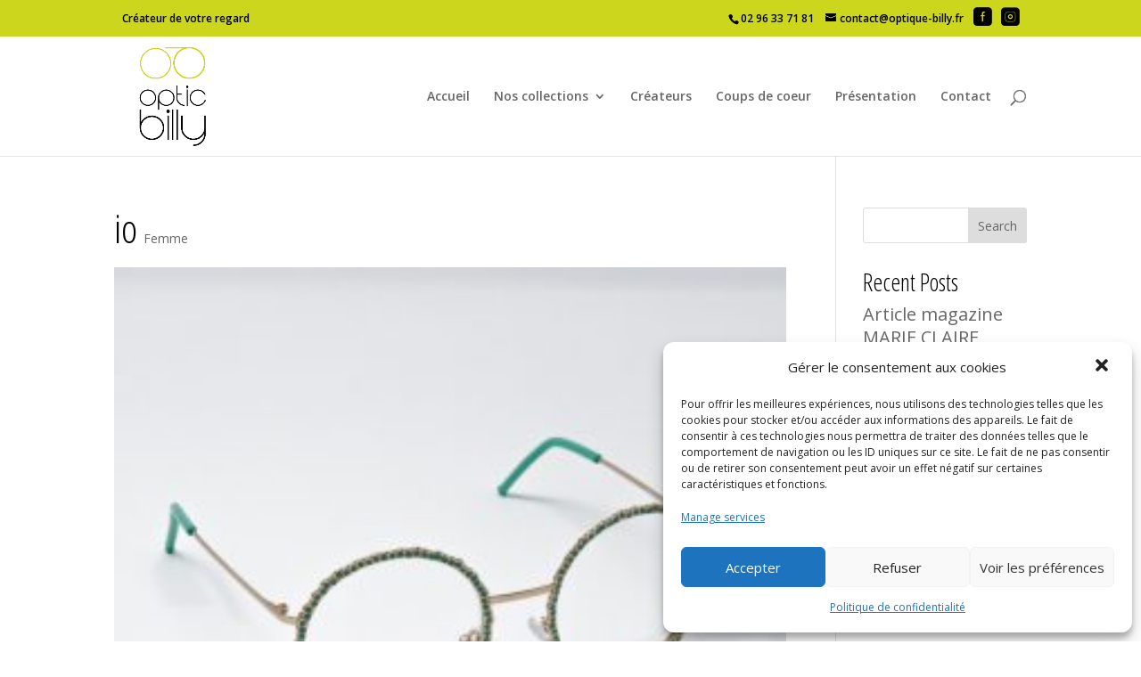

--- FILE ---
content_type: text/html; charset=UTF-8
request_url: https://www.optique-billy.fr/lunettes/io-2/
body_size: 12729
content:
<!DOCTYPE html>
<html lang="en-US">
<head>
<meta charset="UTF-8" />
<meta http-equiv="X-UA-Compatible" content="IE=edge">
<link rel="pingback" href="" />
<script type="text/javascript">
document.documentElement.className = 'js';
</script>
<meta name='robots' content='index, follow, max-image-preview:large, max-snippet:-1, max-video-preview:-1' />
<!-- This site is optimized with the Yoast SEO plugin v19.11 - https://yoast.com/wordpress/plugins/seo/ -->
<title>io - OPTIQUE-BILLY</title>
<link rel="canonical" href="https://www.optique-billy.fr/lunettes/io-2/" />
<meta property="og:locale" content="en_US" />
<meta property="og:type" content="article" />
<meta property="og:title" content="io - OPTIQUE-BILLY" />
<meta property="og:url" content="https://www.optique-billy.fr/lunettes/io-2/" />
<meta property="og:site_name" content="OPTIQUE-BILLY" />
<meta property="og:image" content="https://www.optique-billy.fr/wp-content/uploads/2021/10/ivm1114.jpg" />
<meta property="og:image:width" content="300" />
<meta property="og:image:height" content="300" />
<meta property="og:image:type" content="image/jpeg" />
<meta name="twitter:card" content="summary_large_image" />
<script type="application/ld+json" class="yoast-schema-graph">{"@context":"https://schema.org","@graph":[{"@type":"WebPage","@id":"https://www.optique-billy.fr/lunettes/io-2/","url":"https://www.optique-billy.fr/lunettes/io-2/","name":"io - OPTIQUE-BILLY","isPartOf":{"@id":"https://www.optique-billy.fr/#website"},"primaryImageOfPage":{"@id":"https://www.optique-billy.fr/lunettes/io-2/#primaryimage"},"image":{"@id":"https://www.optique-billy.fr/lunettes/io-2/#primaryimage"},"thumbnailUrl":"https://www.optique-billy.fr/wp-content/uploads/2021/10/ivm1114.jpg","datePublished":"2021-10-30T09:13:30+00:00","dateModified":"2021-10-30T09:13:30+00:00","breadcrumb":{"@id":"https://www.optique-billy.fr/lunettes/io-2/#breadcrumb"},"inLanguage":"en-US","potentialAction":[{"@type":"ReadAction","target":["https://www.optique-billy.fr/lunettes/io-2/"]}]},{"@type":"ImageObject","inLanguage":"en-US","@id":"https://www.optique-billy.fr/lunettes/io-2/#primaryimage","url":"https://www.optique-billy.fr/wp-content/uploads/2021/10/ivm1114.jpg","contentUrl":"https://www.optique-billy.fr/wp-content/uploads/2021/10/ivm1114.jpg","width":300,"height":300},{"@type":"BreadcrumbList","@id":"https://www.optique-billy.fr/lunettes/io-2/#breadcrumb","itemListElement":[{"@type":"ListItem","position":1,"name":"Accueil","item":"https://www.optique-billy.fr/"},{"@type":"ListItem","position":2,"name":"Lunettes","item":"https://www.optique-billy.fr/lunettes/"},{"@type":"ListItem","position":3,"name":"io"}]},{"@type":"WebSite","@id":"https://www.optique-billy.fr/#website","url":"https://www.optique-billy.fr/","name":"OPTIQUE-BILLY","description":"","potentialAction":[{"@type":"SearchAction","target":{"@type":"EntryPoint","urlTemplate":"https://www.optique-billy.fr/?s={search_term_string}"},"query-input":"required name=search_term_string"}],"inLanguage":"en-US"}]}</script>
<!-- / Yoast SEO plugin. -->
<link rel="alternate" type="application/rss+xml" title="OPTIQUE-BILLY &raquo; Feed" href="https://www.optique-billy.fr/feed/" />
<link rel="alternate" type="application/rss+xml" title="OPTIQUE-BILLY &raquo; Comments Feed" href="https://www.optique-billy.fr/comments/feed/" />
<meta content="Thème OPTIQUE BILLY v.1.0" name="generator"/><link rel='stylesheet' id='wp-block-library-css' href='https://www.optique-billy.fr/wp-includes/css/dist/block-library/style.min.css?ver=6.1.9' type='text/css' media='all' />
<link rel='stylesheet' id='simple-sitemap-css-css' href='https://www.optique-billy.fr/wp-content/plugins/simple-sitemap/lib/assets/css/simple-sitemap.css?ver=3.5.5' type='text/css' media='all' />
<link rel='stylesheet' id='classic-theme-styles-css' href='https://www.optique-billy.fr/wp-includes/css/classic-themes.min.css?ver=1' type='text/css' media='all' />
<style id='global-styles-inline-css' type='text/css'>
body{--wp--preset--color--black: #000000;--wp--preset--color--cyan-bluish-gray: #abb8c3;--wp--preset--color--white: #ffffff;--wp--preset--color--pale-pink: #f78da7;--wp--preset--color--vivid-red: #cf2e2e;--wp--preset--color--luminous-vivid-orange: #ff6900;--wp--preset--color--luminous-vivid-amber: #fcb900;--wp--preset--color--light-green-cyan: #7bdcb5;--wp--preset--color--vivid-green-cyan: #00d084;--wp--preset--color--pale-cyan-blue: #8ed1fc;--wp--preset--color--vivid-cyan-blue: #0693e3;--wp--preset--color--vivid-purple: #9b51e0;--wp--preset--gradient--vivid-cyan-blue-to-vivid-purple: linear-gradient(135deg,rgba(6,147,227,1) 0%,rgb(155,81,224) 100%);--wp--preset--gradient--light-green-cyan-to-vivid-green-cyan: linear-gradient(135deg,rgb(122,220,180) 0%,rgb(0,208,130) 100%);--wp--preset--gradient--luminous-vivid-amber-to-luminous-vivid-orange: linear-gradient(135deg,rgba(252,185,0,1) 0%,rgba(255,105,0,1) 100%);--wp--preset--gradient--luminous-vivid-orange-to-vivid-red: linear-gradient(135deg,rgba(255,105,0,1) 0%,rgb(207,46,46) 100%);--wp--preset--gradient--very-light-gray-to-cyan-bluish-gray: linear-gradient(135deg,rgb(238,238,238) 0%,rgb(169,184,195) 100%);--wp--preset--gradient--cool-to-warm-spectrum: linear-gradient(135deg,rgb(74,234,220) 0%,rgb(151,120,209) 20%,rgb(207,42,186) 40%,rgb(238,44,130) 60%,rgb(251,105,98) 80%,rgb(254,248,76) 100%);--wp--preset--gradient--blush-light-purple: linear-gradient(135deg,rgb(255,206,236) 0%,rgb(152,150,240) 100%);--wp--preset--gradient--blush-bordeaux: linear-gradient(135deg,rgb(254,205,165) 0%,rgb(254,45,45) 50%,rgb(107,0,62) 100%);--wp--preset--gradient--luminous-dusk: linear-gradient(135deg,rgb(255,203,112) 0%,rgb(199,81,192) 50%,rgb(65,88,208) 100%);--wp--preset--gradient--pale-ocean: linear-gradient(135deg,rgb(255,245,203) 0%,rgb(182,227,212) 50%,rgb(51,167,181) 100%);--wp--preset--gradient--electric-grass: linear-gradient(135deg,rgb(202,248,128) 0%,rgb(113,206,126) 100%);--wp--preset--gradient--midnight: linear-gradient(135deg,rgb(2,3,129) 0%,rgb(40,116,252) 100%);--wp--preset--duotone--dark-grayscale: url('#wp-duotone-dark-grayscale');--wp--preset--duotone--grayscale: url('#wp-duotone-grayscale');--wp--preset--duotone--purple-yellow: url('#wp-duotone-purple-yellow');--wp--preset--duotone--blue-red: url('#wp-duotone-blue-red');--wp--preset--duotone--midnight: url('#wp-duotone-midnight');--wp--preset--duotone--magenta-yellow: url('#wp-duotone-magenta-yellow');--wp--preset--duotone--purple-green: url('#wp-duotone-purple-green');--wp--preset--duotone--blue-orange: url('#wp-duotone-blue-orange');--wp--preset--font-size--small: 13px;--wp--preset--font-size--medium: 20px;--wp--preset--font-size--large: 36px;--wp--preset--font-size--x-large: 42px;--wp--preset--spacing--20: 0.44rem;--wp--preset--spacing--30: 0.67rem;--wp--preset--spacing--40: 1rem;--wp--preset--spacing--50: 1.5rem;--wp--preset--spacing--60: 2.25rem;--wp--preset--spacing--70: 3.38rem;--wp--preset--spacing--80: 5.06rem;}:where(.is-layout-flex){gap: 0.5em;}body .is-layout-flow > .alignleft{float: left;margin-inline-start: 0;margin-inline-end: 2em;}body .is-layout-flow > .alignright{float: right;margin-inline-start: 2em;margin-inline-end: 0;}body .is-layout-flow > .aligncenter{margin-left: auto !important;margin-right: auto !important;}body .is-layout-constrained > .alignleft{float: left;margin-inline-start: 0;margin-inline-end: 2em;}body .is-layout-constrained > .alignright{float: right;margin-inline-start: 2em;margin-inline-end: 0;}body .is-layout-constrained > .aligncenter{margin-left: auto !important;margin-right: auto !important;}body .is-layout-constrained > :where(:not(.alignleft):not(.alignright):not(.alignfull)){max-width: var(--wp--style--global--content-size);margin-left: auto !important;margin-right: auto !important;}body .is-layout-constrained > .alignwide{max-width: var(--wp--style--global--wide-size);}body .is-layout-flex{display: flex;}body .is-layout-flex{flex-wrap: wrap;align-items: center;}body .is-layout-flex > *{margin: 0;}:where(.wp-block-columns.is-layout-flex){gap: 2em;}.has-black-color{color: var(--wp--preset--color--black) !important;}.has-cyan-bluish-gray-color{color: var(--wp--preset--color--cyan-bluish-gray) !important;}.has-white-color{color: var(--wp--preset--color--white) !important;}.has-pale-pink-color{color: var(--wp--preset--color--pale-pink) !important;}.has-vivid-red-color{color: var(--wp--preset--color--vivid-red) !important;}.has-luminous-vivid-orange-color{color: var(--wp--preset--color--luminous-vivid-orange) !important;}.has-luminous-vivid-amber-color{color: var(--wp--preset--color--luminous-vivid-amber) !important;}.has-light-green-cyan-color{color: var(--wp--preset--color--light-green-cyan) !important;}.has-vivid-green-cyan-color{color: var(--wp--preset--color--vivid-green-cyan) !important;}.has-pale-cyan-blue-color{color: var(--wp--preset--color--pale-cyan-blue) !important;}.has-vivid-cyan-blue-color{color: var(--wp--preset--color--vivid-cyan-blue) !important;}.has-vivid-purple-color{color: var(--wp--preset--color--vivid-purple) !important;}.has-black-background-color{background-color: var(--wp--preset--color--black) !important;}.has-cyan-bluish-gray-background-color{background-color: var(--wp--preset--color--cyan-bluish-gray) !important;}.has-white-background-color{background-color: var(--wp--preset--color--white) !important;}.has-pale-pink-background-color{background-color: var(--wp--preset--color--pale-pink) !important;}.has-vivid-red-background-color{background-color: var(--wp--preset--color--vivid-red) !important;}.has-luminous-vivid-orange-background-color{background-color: var(--wp--preset--color--luminous-vivid-orange) !important;}.has-luminous-vivid-amber-background-color{background-color: var(--wp--preset--color--luminous-vivid-amber) !important;}.has-light-green-cyan-background-color{background-color: var(--wp--preset--color--light-green-cyan) !important;}.has-vivid-green-cyan-background-color{background-color: var(--wp--preset--color--vivid-green-cyan) !important;}.has-pale-cyan-blue-background-color{background-color: var(--wp--preset--color--pale-cyan-blue) !important;}.has-vivid-cyan-blue-background-color{background-color: var(--wp--preset--color--vivid-cyan-blue) !important;}.has-vivid-purple-background-color{background-color: var(--wp--preset--color--vivid-purple) !important;}.has-black-border-color{border-color: var(--wp--preset--color--black) !important;}.has-cyan-bluish-gray-border-color{border-color: var(--wp--preset--color--cyan-bluish-gray) !important;}.has-white-border-color{border-color: var(--wp--preset--color--white) !important;}.has-pale-pink-border-color{border-color: var(--wp--preset--color--pale-pink) !important;}.has-vivid-red-border-color{border-color: var(--wp--preset--color--vivid-red) !important;}.has-luminous-vivid-orange-border-color{border-color: var(--wp--preset--color--luminous-vivid-orange) !important;}.has-luminous-vivid-amber-border-color{border-color: var(--wp--preset--color--luminous-vivid-amber) !important;}.has-light-green-cyan-border-color{border-color: var(--wp--preset--color--light-green-cyan) !important;}.has-vivid-green-cyan-border-color{border-color: var(--wp--preset--color--vivid-green-cyan) !important;}.has-pale-cyan-blue-border-color{border-color: var(--wp--preset--color--pale-cyan-blue) !important;}.has-vivid-cyan-blue-border-color{border-color: var(--wp--preset--color--vivid-cyan-blue) !important;}.has-vivid-purple-border-color{border-color: var(--wp--preset--color--vivid-purple) !important;}.has-vivid-cyan-blue-to-vivid-purple-gradient-background{background: var(--wp--preset--gradient--vivid-cyan-blue-to-vivid-purple) !important;}.has-light-green-cyan-to-vivid-green-cyan-gradient-background{background: var(--wp--preset--gradient--light-green-cyan-to-vivid-green-cyan) !important;}.has-luminous-vivid-amber-to-luminous-vivid-orange-gradient-background{background: var(--wp--preset--gradient--luminous-vivid-amber-to-luminous-vivid-orange) !important;}.has-luminous-vivid-orange-to-vivid-red-gradient-background{background: var(--wp--preset--gradient--luminous-vivid-orange-to-vivid-red) !important;}.has-very-light-gray-to-cyan-bluish-gray-gradient-background{background: var(--wp--preset--gradient--very-light-gray-to-cyan-bluish-gray) !important;}.has-cool-to-warm-spectrum-gradient-background{background: var(--wp--preset--gradient--cool-to-warm-spectrum) !important;}.has-blush-light-purple-gradient-background{background: var(--wp--preset--gradient--blush-light-purple) !important;}.has-blush-bordeaux-gradient-background{background: var(--wp--preset--gradient--blush-bordeaux) !important;}.has-luminous-dusk-gradient-background{background: var(--wp--preset--gradient--luminous-dusk) !important;}.has-pale-ocean-gradient-background{background: var(--wp--preset--gradient--pale-ocean) !important;}.has-electric-grass-gradient-background{background: var(--wp--preset--gradient--electric-grass) !important;}.has-midnight-gradient-background{background: var(--wp--preset--gradient--midnight) !important;}.has-small-font-size{font-size: var(--wp--preset--font-size--small) !important;}.has-medium-font-size{font-size: var(--wp--preset--font-size--medium) !important;}.has-large-font-size{font-size: var(--wp--preset--font-size--large) !important;}.has-x-large-font-size{font-size: var(--wp--preset--font-size--x-large) !important;}
.wp-block-navigation a:where(:not(.wp-element-button)){color: inherit;}
:where(.wp-block-columns.is-layout-flex){gap: 2em;}
.wp-block-pullquote{font-size: 1.5em;line-height: 1.6;}
</style>
<link rel='stylesheet' id='contact-form-7-css' href='https://www.optique-billy.fr/wp-content/plugins/contact-form-7/includes/css/styles.css?ver=5.5.6' type='text/css' media='all' />
<link rel='stylesheet' id='alancia-css-css' href='https://www.optique-billy.fr/wp-content/plugins/wp-alancia/assets/css/alancia.css?ver=1651592661' type='text/css' media='all' />
<link rel='stylesheet' id='cmplz-general-css' href='https://www.optique-billy.fr/wp-content/plugins/complianz-gdpr/assets/css/cookieblocker.min.css?ver=6.1.5' type='text/css' media='all' />
<link rel='stylesheet' id='dtqc-magnific-css' href='https://www.optique-billy.fr/wp-content/plugins/addons-for-divi/assets/css/magnific-popup.min.css?ver=3.5.0' type='text/css' media='all' />
<link rel='stylesheet' id='dtqc-core-css' href='https://www.optique-billy.fr/wp-content/plugins/addons-for-divi/assets/css/core.min.css?ver=3.5.0' type='text/css' media='all' />
<link rel='stylesheet' id='alancia-divi-frontend-css' href='https://www.optique-billy.fr/wp-content/plugins/wp-alancia/assets/css/divi-frontend.css?ver=1651592661' type='text/css' media='all' />
<link rel='stylesheet' id='addons-for-divi-styles-css' href='https://www.optique-billy.fr/wp-content/plugins/addons-for-divi/styles/style.min.css?ver=3.5.0' type='text/css' media='all' />
<link rel='stylesheet' id='divi-modules-simple-heading-styles-css' href='https://www.optique-billy.fr/wp-content/plugins/divi-modules-simple-heading/styles/style.min.css?ver=2.1.1' type='text/css' media='all' />
<link rel='stylesheet' id='et-builder-googlefonts-cached-css' href='https://fonts.googleapis.com/css?family=Open+Sans+Condensed:300,300italic,700|Open+Sans:300,300italic,regular,italic,600,600italic,700,700italic,800,800italic&#038;subset=latin,latin-ext&#038;display=swap' type='text/css' media='all' />
<link rel='stylesheet' id='divi-style-parent-css' href='https://www.optique-billy.fr/wp-content/themes/Divi/style-static.min.css?ver=4.17.3' type='text/css' media='all' />
<link rel='stylesheet' id='divi-style-css' href='https://www.optique-billy.fr/wp-content/themes/optique-billy/style.css?ver=4.17.3' type='text/css' media='all' />
<script type='text/javascript' src='https://www.optique-billy.fr/wp-includes/js/jquery/jquery.min.js?ver=3.6.1' id='jquery-core-js'></script>
<script type='text/javascript' src='https://www.optique-billy.fr/wp-includes/js/jquery/jquery-migrate.min.js?ver=3.3.2' id='jquery-migrate-js'></script>
<link rel="https://api.w.org/" href="https://www.optique-billy.fr/wp-json/" /><meta name="generator" content="WordPress 6.1.9" />
<link rel='shortlink' href='https://www.optique-billy.fr/?p=1558' />
<link rel="alternate" type="application/json+oembed" href="https://www.optique-billy.fr/wp-json/oembed/1.0/embed?url=https%3A%2F%2Fwww.optique-billy.fr%2Flunettes%2Fio-2%2F" />
<link rel="alternate" type="text/xml+oembed" href="https://www.optique-billy.fr/wp-json/oembed/1.0/embed?url=https%3A%2F%2Fwww.optique-billy.fr%2Flunettes%2Fio-2%2F&#038;format=xml" />
<style>.cmplz-hidden{display:none!important;}</style><meta name="viewport" content="width=device-width, initial-scale=1.0, maximum-scale=1.0, user-scalable=0" /><link rel="icon" href="https://www.optique-billy.fr/wp-content/uploads/2022/05/cropped-favicon-32x32.jpg" sizes="32x32" />
<link rel="icon" href="https://www.optique-billy.fr/wp-content/uploads/2022/05/cropped-favicon-192x192.jpg" sizes="192x192" />
<link rel="apple-touch-icon" href="https://www.optique-billy.fr/wp-content/uploads/2022/05/cropped-favicon-180x180.jpg" />
<meta name="msapplication-TileImage" content="https://www.optique-billy.fr/wp-content/uploads/2022/05/cropped-favicon-270x270.jpg" />
<style id="et-divi-customizer-global-cached-inline-styles">body,.et_pb_column_1_2 .et_quote_content blockquote cite,.et_pb_column_1_2 .et_link_content a.et_link_main_url,.et_pb_column_1_3 .et_quote_content blockquote cite,.et_pb_column_3_8 .et_quote_content blockquote cite,.et_pb_column_1_4 .et_quote_content blockquote cite,.et_pb_blog_grid .et_quote_content blockquote cite,.et_pb_column_1_3 .et_link_content a.et_link_main_url,.et_pb_column_3_8 .et_link_content a.et_link_main_url,.et_pb_column_1_4 .et_link_content a.et_link_main_url,.et_pb_blog_grid .et_link_content a.et_link_main_url,body .et_pb_bg_layout_light .et_pb_post p,body .et_pb_bg_layout_dark .et_pb_post p{font-size:20px}.et_pb_slide_content,.et_pb_best_value{font-size:22px}body{color:#757272}h1,h2,h3,h4,h5,h6{color:#000000}body{line-height:1.3em}#et_search_icon:hover,.mobile_menu_bar:before,.mobile_menu_bar:after,.et_toggle_slide_menu:after,.et-social-icon a:hover,.et_pb_sum,.et_pb_pricing li a,.et_pb_pricing_table_button,.et_overlay:before,.entry-summary p.price ins,.et_pb_member_social_links a:hover,.et_pb_widget li a:hover,.et_pb_filterable_portfolio .et_pb_portfolio_filters li a.active,.et_pb_filterable_portfolio .et_pb_portofolio_pagination ul li a.active,.et_pb_gallery .et_pb_gallery_pagination ul li a.active,.wp-pagenavi span.current,.wp-pagenavi a:hover,.nav-single a,.tagged_as a,.posted_in a{color:#ccd61d}.et_pb_contact_submit,.et_password_protected_form .et_submit_button,.et_pb_bg_layout_light .et_pb_newsletter_button,.comment-reply-link,.form-submit .et_pb_button,.et_pb_bg_layout_light .et_pb_promo_button,.et_pb_bg_layout_light .et_pb_more_button,.et_pb_contact p input[type="checkbox"]:checked+label i:before,.et_pb_bg_layout_light.et_pb_module.et_pb_button{color:#ccd61d}.footer-widget h4{color:#ccd61d}.et-search-form,.nav li ul,.et_mobile_menu,.footer-widget li:before,.et_pb_pricing li:before,blockquote{border-color:#ccd61d}.et_pb_counter_amount,.et_pb_featured_table .et_pb_pricing_heading,.et_quote_content,.et_link_content,.et_audio_content,.et_pb_post_slider.et_pb_bg_layout_dark,.et_slide_in_menu_container,.et_pb_contact p input[type="radio"]:checked+label i:before{background-color:#ccd61d}a{color:#ccd61d}#top-header,#et-secondary-nav li ul{background-color:#ccd61d}#top-menu li.current-menu-ancestor>a,#top-menu li.current-menu-item>a,#top-menu li.current_page_item>a{color:#ccd61d}#main-footer .footer-widget h4,#main-footer .widget_block h1,#main-footer .widget_block h2,#main-footer .widget_block h3,#main-footer .widget_block h4,#main-footer .widget_block h5,#main-footer .widget_block h6{color:#ccd61d}.footer-widget li:before{border-color:#ccd61d}#footer-widgets .footer-widget li:before{top:14px}#et-footer-nav .bottom-nav li.current-menu-item a{color:#ccd61d}body .et_pb_button{background-color:#ccd61d;border-color:#ccd61d}body.et_pb_button_helper_class .et_pb_button,body.et_pb_button_helper_class .et_pb_module.et_pb_button{color:#ffffff}body .et_pb_bg_layout_light.et_pb_button:hover,body .et_pb_bg_layout_light .et_pb_button:hover,body .et_pb_button:hover{background-color:#ccd61d;border-color:#ccd61d!important}@media only screen and (min-width:981px){.et_pb_section{padding:1% 0}.et_pb_fullwidth_section{padding:0}.et_header_style_left #et-top-navigation,.et_header_style_split #et-top-navigation{padding:60px 0 0 0}.et_header_style_left #et-top-navigation nav>ul>li>a,.et_header_style_split #et-top-navigation nav>ul>li>a{padding-bottom:60px}.et_header_style_split .centered-inline-logo-wrap{width:120px;margin:-120px 0}.et_header_style_split .centered-inline-logo-wrap #logo{max-height:120px}.et_pb_svg_logo.et_header_style_split .centered-inline-logo-wrap #logo{height:120px}.et_header_style_centered #top-menu>li>a{padding-bottom:22px}.et_header_style_slide #et-top-navigation,.et_header_style_fullscreen #et-top-navigation{padding:51px 0 51px 0!important}.et_header_style_centered #main-header .logo_container{height:120px}#logo{max-height:89%}.et_pb_svg_logo #logo{height:89%}.et_header_style_left .et-fixed-header #et-top-navigation,.et_header_style_split .et-fixed-header #et-top-navigation{padding:38px 0 0 0}.et_header_style_left .et-fixed-header #et-top-navigation nav>ul>li>a,.et_header_style_split .et-fixed-header #et-top-navigation nav>ul>li>a{padding-bottom:38px}.et_header_style_centered header#main-header.et-fixed-header .logo_container{height:75px}.et_header_style_split #main-header.et-fixed-header .centered-inline-logo-wrap{width:75px;margin:-75px 0}.et_header_style_split .et-fixed-header .centered-inline-logo-wrap #logo{max-height:75px}.et_pb_svg_logo.et_header_style_split .et-fixed-header .centered-inline-logo-wrap #logo{height:75px}.et_header_style_slide .et-fixed-header #et-top-navigation,.et_header_style_fullscreen .et-fixed-header #et-top-navigation{padding:29px 0 29px 0!important}.et-fixed-header#top-header,.et-fixed-header#top-header #et-secondary-nav li ul{background-color:#ccd61d}.et-fixed-header #top-menu li.current-menu-ancestor>a,.et-fixed-header #top-menu li.current-menu-item>a,.et-fixed-header #top-menu li.current_page_item>a{color:#ccd61d!important}}@media only screen and (min-width:1350px){.et_pb_row{padding:27px 0}.et_pb_section{padding:13px 0}.single.et_pb_pagebuilder_layout.et_full_width_page .et_post_meta_wrapper{padding-top:81px}.et_pb_fullwidth_section{padding:0}}h1,h1.et_pb_contact_main_title,.et_pb_title_container h1{font-size:45px}h2,.product .related h2,.et_pb_column_1_2 .et_quote_content blockquote p{font-size:38px}h3{font-size:32px}h4,.et_pb_circle_counter h3,.et_pb_number_counter h3,.et_pb_column_1_3 .et_pb_post h2,.et_pb_column_1_4 .et_pb_post h2,.et_pb_blog_grid h2,.et_pb_column_1_3 .et_quote_content blockquote p,.et_pb_column_3_8 .et_quote_content blockquote p,.et_pb_column_1_4 .et_quote_content blockquote p,.et_pb_blog_grid .et_quote_content blockquote p,.et_pb_column_1_3 .et_link_content h2,.et_pb_column_3_8 .et_link_content h2,.et_pb_column_1_4 .et_link_content h2,.et_pb_blog_grid .et_link_content h2,.et_pb_column_1_3 .et_audio_content h2,.et_pb_column_3_8 .et_audio_content h2,.et_pb_column_1_4 .et_audio_content h2,.et_pb_blog_grid .et_audio_content h2,.et_pb_column_3_8 .et_pb_audio_module_content h2,.et_pb_column_1_3 .et_pb_audio_module_content h2,.et_pb_gallery_grid .et_pb_gallery_item h3,.et_pb_portfolio_grid .et_pb_portfolio_item h2,.et_pb_filterable_portfolio_grid .et_pb_portfolio_item h2{font-size:27px}h5{font-size:23px}h6{font-size:21px}.et_pb_slide_description .et_pb_slide_title{font-size:68px}.et_pb_gallery_grid .et_pb_gallery_item h3,.et_pb_portfolio_grid .et_pb_portfolio_item h2,.et_pb_filterable_portfolio_grid .et_pb_portfolio_item h2,.et_pb_column_1_4 .et_pb_audio_module_content h2{font-size:23px}@media only screen and (max-width:980px){.et_pb_section{padding:19px 0}.et_pb_section.et_pb_fullwidth_section{padding:0}.et_pb_row,.et_pb_column .et_pb_row_inner{padding:15px 0}}@media only screen and (max-width:767px){body,.et_pb_column_1_2 .et_quote_content blockquote cite,.et_pb_column_1_2 .et_link_content a.et_link_main_url,.et_pb_column_1_3 .et_quote_content blockquote cite,.et_pb_column_3_8 .et_quote_content blockquote cite,.et_pb_column_1_4 .et_quote_content blockquote cite,.et_pb_blog_grid .et_quote_content blockquote cite,.et_pb_column_1_3 .et_link_content a.et_link_main_url,.et_pb_column_3_8 .et_link_content a.et_link_main_url,.et_pb_column_1_4 .et_link_content a.et_link_main_url,.et_pb_blog_grid .et_link_content a.et_link_main_url{font-size:20px}.et_pb_slider.et_pb_module .et_pb_slides .et_pb_slide_content,.et_pb_best_value{font-size:22px}.et_pb_section{padding:10px 0}.et_pb_section.et_pb_fullwidth_section{padding:0}}	h1,h2,h3,h4,h5,h6{font-family:'Open Sans Condensed',Helvetica,Arial,Lucida,sans-serif}body,input,textarea,select{font-family:'Open Sans',Helvetica,Arial,Lucida,sans-serif}</style></head>
<body data-cmplz=2 class="project-template-default single single-project postid-1558 et_pb_button_helper_class et_fixed_nav et_show_nav et_primary_nav_dropdown_animation_fade et_secondary_nav_dropdown_animation_fade et_header_style_left et_pb_footer_columns4 et_cover_background et_pb_gutter osx et_pb_gutters3 et_right_sidebar et_divi_theme et-db">
<svg xmlns="http://www.w3.org/2000/svg" viewBox="0 0 0 0" width="0" height="0" focusable="false" role="none" style="visibility: hidden; position: absolute; left: -9999px; overflow: hidden;" ><defs><filter id="wp-duotone-dark-grayscale"><feColorMatrix color-interpolation-filters="sRGB" type="matrix" values=" .299 .587 .114 0 0 .299 .587 .114 0 0 .299 .587 .114 0 0 .299 .587 .114 0 0 " /><feComponentTransfer color-interpolation-filters="sRGB" ><feFuncR type="table" tableValues="0 0.49803921568627" /><feFuncG type="table" tableValues="0 0.49803921568627" /><feFuncB type="table" tableValues="0 0.49803921568627" /><feFuncA type="table" tableValues="1 1" /></feComponentTransfer><feComposite in2="SourceGraphic" operator="in" /></filter></defs></svg><svg xmlns="http://www.w3.org/2000/svg" viewBox="0 0 0 0" width="0" height="0" focusable="false" role="none" style="visibility: hidden; position: absolute; left: -9999px; overflow: hidden;" ><defs><filter id="wp-duotone-grayscale"><feColorMatrix color-interpolation-filters="sRGB" type="matrix" values=" .299 .587 .114 0 0 .299 .587 .114 0 0 .299 .587 .114 0 0 .299 .587 .114 0 0 " /><feComponentTransfer color-interpolation-filters="sRGB" ><feFuncR type="table" tableValues="0 1" /><feFuncG type="table" tableValues="0 1" /><feFuncB type="table" tableValues="0 1" /><feFuncA type="table" tableValues="1 1" /></feComponentTransfer><feComposite in2="SourceGraphic" operator="in" /></filter></defs></svg><svg xmlns="http://www.w3.org/2000/svg" viewBox="0 0 0 0" width="0" height="0" focusable="false" role="none" style="visibility: hidden; position: absolute; left: -9999px; overflow: hidden;" ><defs><filter id="wp-duotone-purple-yellow"><feColorMatrix color-interpolation-filters="sRGB" type="matrix" values=" .299 .587 .114 0 0 .299 .587 .114 0 0 .299 .587 .114 0 0 .299 .587 .114 0 0 " /><feComponentTransfer color-interpolation-filters="sRGB" ><feFuncR type="table" tableValues="0.54901960784314 0.98823529411765" /><feFuncG type="table" tableValues="0 1" /><feFuncB type="table" tableValues="0.71764705882353 0.25490196078431" /><feFuncA type="table" tableValues="1 1" /></feComponentTransfer><feComposite in2="SourceGraphic" operator="in" /></filter></defs></svg><svg xmlns="http://www.w3.org/2000/svg" viewBox="0 0 0 0" width="0" height="0" focusable="false" role="none" style="visibility: hidden; position: absolute; left: -9999px; overflow: hidden;" ><defs><filter id="wp-duotone-blue-red"><feColorMatrix color-interpolation-filters="sRGB" type="matrix" values=" .299 .587 .114 0 0 .299 .587 .114 0 0 .299 .587 .114 0 0 .299 .587 .114 0 0 " /><feComponentTransfer color-interpolation-filters="sRGB" ><feFuncR type="table" tableValues="0 1" /><feFuncG type="table" tableValues="0 0.27843137254902" /><feFuncB type="table" tableValues="0.5921568627451 0.27843137254902" /><feFuncA type="table" tableValues="1 1" /></feComponentTransfer><feComposite in2="SourceGraphic" operator="in" /></filter></defs></svg><svg xmlns="http://www.w3.org/2000/svg" viewBox="0 0 0 0" width="0" height="0" focusable="false" role="none" style="visibility: hidden; position: absolute; left: -9999px; overflow: hidden;" ><defs><filter id="wp-duotone-midnight"><feColorMatrix color-interpolation-filters="sRGB" type="matrix" values=" .299 .587 .114 0 0 .299 .587 .114 0 0 .299 .587 .114 0 0 .299 .587 .114 0 0 " /><feComponentTransfer color-interpolation-filters="sRGB" ><feFuncR type="table" tableValues="0 0" /><feFuncG type="table" tableValues="0 0.64705882352941" /><feFuncB type="table" tableValues="0 1" /><feFuncA type="table" tableValues="1 1" /></feComponentTransfer><feComposite in2="SourceGraphic" operator="in" /></filter></defs></svg><svg xmlns="http://www.w3.org/2000/svg" viewBox="0 0 0 0" width="0" height="0" focusable="false" role="none" style="visibility: hidden; position: absolute; left: -9999px; overflow: hidden;" ><defs><filter id="wp-duotone-magenta-yellow"><feColorMatrix color-interpolation-filters="sRGB" type="matrix" values=" .299 .587 .114 0 0 .299 .587 .114 0 0 .299 .587 .114 0 0 .299 .587 .114 0 0 " /><feComponentTransfer color-interpolation-filters="sRGB" ><feFuncR type="table" tableValues="0.78039215686275 1" /><feFuncG type="table" tableValues="0 0.94901960784314" /><feFuncB type="table" tableValues="0.35294117647059 0.47058823529412" /><feFuncA type="table" tableValues="1 1" /></feComponentTransfer><feComposite in2="SourceGraphic" operator="in" /></filter></defs></svg><svg xmlns="http://www.w3.org/2000/svg" viewBox="0 0 0 0" width="0" height="0" focusable="false" role="none" style="visibility: hidden; position: absolute; left: -9999px; overflow: hidden;" ><defs><filter id="wp-duotone-purple-green"><feColorMatrix color-interpolation-filters="sRGB" type="matrix" values=" .299 .587 .114 0 0 .299 .587 .114 0 0 .299 .587 .114 0 0 .299 .587 .114 0 0 " /><feComponentTransfer color-interpolation-filters="sRGB" ><feFuncR type="table" tableValues="0.65098039215686 0.40392156862745" /><feFuncG type="table" tableValues="0 1" /><feFuncB type="table" tableValues="0.44705882352941 0.4" /><feFuncA type="table" tableValues="1 1" /></feComponentTransfer><feComposite in2="SourceGraphic" operator="in" /></filter></defs></svg><svg xmlns="http://www.w3.org/2000/svg" viewBox="0 0 0 0" width="0" height="0" focusable="false" role="none" style="visibility: hidden; position: absolute; left: -9999px; overflow: hidden;" ><defs><filter id="wp-duotone-blue-orange"><feColorMatrix color-interpolation-filters="sRGB" type="matrix" values=" .299 .587 .114 0 0 .299 .587 .114 0 0 .299 .587 .114 0 0 .299 .587 .114 0 0 " /><feComponentTransfer color-interpolation-filters="sRGB" ><feFuncR type="table" tableValues="0.098039215686275 1" /><feFuncG type="table" tableValues="0 0.66274509803922" /><feFuncB type="table" tableValues="0.84705882352941 0.41960784313725" /><feFuncA type="table" tableValues="1 1" /></feComponentTransfer><feComposite in2="SourceGraphic" operator="in" /></filter></defs></svg>	<div id="page-container" >
<div id="top-header" >
<div class="container clearfix">
<div id="et-info">
<div class="slogan">
Créateur de votre regard							</div>
<span id="et-info-phone"><a href="tel:0296337181" class="tel-link ">02 96 33 71 81</a></span>
<a href="mailto:contact@optique-billy.fr"><span id="et-info-email">contact@optique-billy.fr</span></a>
<div class="opb_social_media -header">
<ul><li><a href="https://www.facebook.com/opticbilly/" class="facebook" target="_blank" rel="external">
<span>Suivez-nous sur Facebook</span>
</a></li><li><a href="https://www.instagram.com/opticbilly/" class="instagram" target="_blank" rel="external">
<span>Suivez-nous sur Instagram</span>
</a></li></ul>
</div>						</div>
<div id="et-secondary-menu">
</div>
</div>
</div>
<header id="main-header" data-height-onload="120">
<div class="container clearfix et_menu_container">
<div class="logo_container">
<span class="logo_helper"></span>
<a href="https://www.optique-billy.fr/">
<img src="https://www.optique-billy.fr/wp-content/uploads/2022/05/logo-optique-billy.jpg" width="600" height="600" alt="OPTIQUE-BILLY" id="logo" data-height-percentage="89" />
</a>
</div>
<div id="et-top-navigation" data-height="120" data-fixed-height="75">
<nav id="top-menu-nav">
<ul id="top-menu" class="nav"><li id="menu-item-108" class="menu-item menu-item-type-post_type menu-item-object-page menu-item-home menu-item-108"><a href="https://www.optique-billy.fr/">Accueil</a></li>
<li id="menu-item-103" class="menu-item menu-item-type-post_type menu-item-object-page menu-item-has-children menu-item-103"><a href="https://www.optique-billy.fr/nos-collections/">Nos collections</a>
<ul class="sub-menu">
<li id="menu-item-2085" class="menu-item menu-item-type-taxonomy menu-item-object-project_category current-project-ancestor current-menu-parent current-project-parent menu-item-2085"><a href="https://www.optique-billy.fr/categories-lunettes/femme/">Collection femme</a></li>
<li id="menu-item-2086" class="menu-item menu-item-type-taxonomy menu-item-object-project_category menu-item-2086"><a href="https://www.optique-billy.fr/categories-lunettes/homme/">Collection homme</a></li>
<li id="menu-item-2087" class="menu-item menu-item-type-taxonomy menu-item-object-project_category menu-item-2087"><a href="https://www.optique-billy.fr/categories-lunettes/enfant/">Collection enfant</a></li>
<li id="menu-item-2088" class="menu-item menu-item-type-taxonomy menu-item-object-project_category menu-item-2088"><a href="https://www.optique-billy.fr/categories-lunettes/solaire/">Collection solaire</a></li>
</ul>
</li>
<li id="menu-item-433" class="menu-item menu-item-type-custom menu-item-object-custom menu-item-433"><a href="#createurs">Créateurs</a></li>
<li id="menu-item-430" class="menu-item menu-item-type-custom menu-item-object-custom menu-item-430"><a href="#coup-de-coeur">Coups de coeur</a></li>
<li id="menu-item-106" class="menu-item menu-item-type-post_type menu-item-object-page menu-item-106"><a href="https://www.optique-billy.fr/presentation/">Présentation</a></li>
<li id="menu-item-388" class="menu-item menu-item-type-custom menu-item-object-custom menu-item-388"><a href="#contactez-nous">Contact</a></li>
</ul>						</nav>
<div id="et_top_search">
<span id="et_search_icon"></span>
</div>
<div id="et_mobile_nav_menu">
<div class="mobile_nav closed">
<span class="select_page">Select Page</span>
<span class="mobile_menu_bar mobile_menu_bar_toggle"></span>
</div>
</div>				</div> <!-- #et-top-navigation -->
</div> <!-- .container -->
<div class="et_search_outer">
<div class="container et_search_form_container">
<form role="search" method="get" class="et-search-form" action="https://www.optique-billy.fr/">
<input type="search" class="et-search-field" placeholder="Search &hellip;" value="" name="s" title="Search for:" />						</form>
<span class="et_close_search_field"></span>
</div>
</div>
</header> <!-- #main-header -->
<div id="et-main-area">
<div id="main-content">
<div class="container">
<div id="content-area" class="clearfix">
<div id="left-area">
<article id="post-1558" class="post-1558 project type-project status-publish has-post-thumbnail hentry project_category-femme">
<div class="et_main_title">
<h1 class="entry-title">io</h1>
<span class="et_project_categories"><a href="https://www.optique-billy.fr/categories-lunettes/femme/" rel="tag">Femme</a></span>
</div>
<img src="https://www.optique-billy.fr/wp-content/uploads/2021/10/ivm1114.jpg" alt="" class="" width="1080" height="9999" />
<div class="entry-content">
</div>
<div class="et_project_meta">
<strong class="et_project_meta_title">Skills</strong>
<p></p>
<strong class="et_project_meta_title">Posted on</strong>
<p>30 October 2021</p>
</div>
<div class="nav-single clearfix">
<span class="nav-previous"><a href="https://www.optique-billy.fr/lunettes/io/" rel="prev"><span class="meta-nav">&larr;</span> io</a></span>
<span class="nav-next"><a href="https://www.optique-billy.fr/lunettes/io-3/" rel="next">io <span class="meta-nav">&rarr;</span></a></span>
</div>
</article>
</div>
<div id="sidebar">
<div id="search-2" class="widget-odd widget-first widget-1 et_pb_widget widget_search"><form role="search" method="get" id="searchform" class="searchform" action="https://www.optique-billy.fr/">
<div>
<label class="screen-reader-text" for="s">Search for:</label>
<input type="text" value="" name="s" id="s" />
<input type="submit" id="searchsubmit" value="Search" />
</div>
</form></div>
<div id="recent-posts-2" class="widget-even widget-2 et_pb_widget widget_recent_entries">
<h4 class="widgettitle">Recent Posts</h4>
<ul>
<li>
<a href="https://www.optique-billy.fr/actualites/article-magazine-marie-claire-les-adresses-incontournables/">Article magazine MARIE CLAIRE</a>
</li>
<li>
<a href="https://www.optique-billy.fr/actualites/promo/">Prenez rendez-vous !</a>
</li>
</ul>
</div><div id="categories-2" class="widget-odd widget-last widget-3 et_pb_widget widget_categories"><h4 class="widgettitle">Categories</h4>
<ul>
<li class="cat-item cat-item-1"><a href="https://www.optique-billy.fr/categorie/actualites/">Actualites</a>
</li>
</ul>
</div>	</div>
</div>
</div>
</div>

<footer id="main-footer">
<div class="container">
<div id="footer-widgets" class="clearfix">
<div class="footer-widget"><div id="media_image-3" class="widget-odd widget-first widget-1 fwidget et_pb_widget widget_media_image"><img width="262" height="393" src="https://www.optique-billy.fr/wp-content/uploads/2022/05/logo-optique-billy.png" class="image wp-image-2080  attachment-full size-full" alt="" decoding="async" loading="lazy" style="max-width: 100%; height: auto;" srcset="https://www.optique-billy.fr/wp-content/uploads/2022/05/logo-optique-billy.png 262w, https://www.optique-billy.fr/wp-content/uploads/2022/05/logo-optique-billy-200x300.png 200w" sizes="(max-width: 262px) 100vw, 262px" /></div><div id="text-3" class="widget-even widget-last widget-2 fwidget et_pb_widget widget_text">			<div class="textwidget"><div class="opb_social_media -footer">
<ul><li><a href="https://www.facebook.com/opticbilly/" class="facebook" target="_blank" rel="external noopener">
<span>Suivez-nous sur Facebook</span>
</a></li><li><a href="https://www.instagram.com/opticbilly/" class="instagram" target="_blank" rel="external noopener">
<span>Suivez-nous sur Instagram</span>
</a></li></ul>
</div>
</div>
</div></div><div class="footer-widget"><div id="nav_menu-3" class="widget-odd widget-last widget-first widget-1 fwidget et_pb_widget widget_nav_menu"><h4 class="title">À propos</h4><div class="menu-a-propos-container"><ul id="menu-a-propos" class="menu"><li id="menu-item-129" class="menu-item menu-item-type-post_type menu-item-object-page menu-item-home menu-item-129"><a href="https://www.optique-billy.fr/">Accueil</a></li>
<li id="menu-item-124" class="menu-item menu-item-type-post_type menu-item-object-page menu-item-124"><a href="https://www.optique-billy.fr/presentation/">Présentation</a></li>
<li id="menu-item-2090" class="menu-item menu-item-type-custom menu-item-object-custom menu-item-2090"><a href="#contact">Contact</a></li>
<li id="menu-item-2089" class="menu-item menu-item-type-post_type menu-item-object-page menu-item-privacy-policy menu-item-2089"><a href="https://www.optique-billy.fr/politique-de-confidentialite/">Politique de confidentialité</a></li>
<li id="menu-item-126" class="menu-item menu-item-type-post_type menu-item-object-page menu-item-126"><a href="https://www.optique-billy.fr/plan-du-site/">Plan du site</a></li>
<li id="menu-item-125" class="menu-item menu-item-type-post_type menu-item-object-page menu-item-125"><a href="https://www.optique-billy.fr/mentions-legales/">Mentions légales</a></li>
</ul></div></div></div><div class="footer-widget"><div id="nav_menu-2" class="widget-odd widget-last widget-first widget-1 fwidget et_pb_widget widget_nav_menu"><h4 class="title">Nos collections</h4><div class="menu-nos-collections-container"><ul id="menu-nos-collections" class="menu"><li id="menu-item-2278" class="menu-item menu-item-type-taxonomy menu-item-object-project_category current-project-ancestor current-menu-parent current-project-parent menu-item-2278"><a href="https://www.optique-billy.fr/categories-lunettes/femme/">Collection femme</a></li>
<li id="menu-item-2279" class="menu-item menu-item-type-taxonomy menu-item-object-project_category menu-item-2279"><a href="https://www.optique-billy.fr/categories-lunettes/homme/">Collection homme</a></li>
<li id="menu-item-2280" class="menu-item menu-item-type-taxonomy menu-item-object-project_category menu-item-2280"><a href="https://www.optique-billy.fr/categories-lunettes/enfant/">Collection enfant</a></li>
<li id="menu-item-2281" class="menu-item menu-item-type-taxonomy menu-item-object-project_category menu-item-2281"><a href="https://www.optique-billy.fr/categories-lunettes/solaire/">Collection solaire</a></li>
</ul></div></div></div><div class="footer-widget"><div id="text-2" class="widget-odd widget-last widget-first widget-1 coordonnees fwidget et_pb_widget widget_text"><h4 class="title">Contact</h4>			<div class="textwidget"><p>3 rue de Rohan<br />
22000 Saint-Brieuc<br />
<strong><a href="tel:0296337181" class="tel-link ">02 96 33 71 81</a></strong><br />
<a href="https://calendly.com/optic-billy" target="_blank" rel="noopener">Prendre rendez-vous</a></p>
</div>
</div></div>	</div>
</div>
<div id="footer-bottom">
<div class="container clearfix">
<p id="footer-info"><span class="copyright">© 2026 <a href="https://www.optique-billy.fr/" class="site">OPTIQUE-BILLY</a>.</span>
<span class="alancia">Conception et réalisation <a href="http://alancia.fr" rel="external" class="alancia-link alc-external" title="Création de sites internet - Saint-Brieuc (22)">Alancia</a>.</span></p>					</div>
</div>
</footer>
</div>
</div>
<!-- Consent Management powered by Complianz | GDPR/CCPA Cookie Consent https://wordpress.org/plugins/complianz-gdpr -->
<div id="cmplz-cookiebanner-container"><div class="cmplz-cookiebanner cmplz-hidden banner-1 optin cmplz-bottom-right cmplz-categories-type-view-preferences" aria-modal="true" data-nosnippet="true" role="dialog" aria-live="polite" aria-labelledby="cmplz-header-1-optin" aria-describedby="cmplz-message-1-optin">
<div class="cmplz-header">
<div class="cmplz-logo"></div>
<div class="cmplz-title" id="cmplz-header-1-optin">Gérer le consentement aux cookies</div>
<a class="cmplz-close" tabindex="0" role="button">
<svg aria-hidden="true" focusable="false" data-prefix="fas" data-icon="times" class="svg-inline--fa fa-times fa-w-11" role="img" xmlns="http://www.w3.org/2000/svg" viewBox="0 0 352 512"><path fill="currentColor" d="M242.72 256l100.07-100.07c12.28-12.28 12.28-32.19 0-44.48l-22.24-22.24c-12.28-12.28-32.19-12.28-44.48 0L176 189.28 75.93 89.21c-12.28-12.28-32.19-12.28-44.48 0L9.21 111.45c-12.28 12.28-12.28 32.19 0 44.48L109.28 256 9.21 356.07c-12.28 12.28-12.28 32.19 0 44.48l22.24 22.24c12.28 12.28 32.2 12.28 44.48 0L176 322.72l100.07 100.07c12.28 12.28 32.2 12.28 44.48 0l22.24-22.24c12.28-12.28 12.28-32.19 0-44.48L242.72 256z"></path></svg>
</a>
</div>
<div class="cmplz-divider cmplz-divider-header"></div>
<div class="cmplz-body">
<div class="cmplz-message" id="cmplz-message-1-optin">Pour offrir les meilleures expériences, nous utilisons des technologies telles que les cookies pour stocker et/ou accéder aux informations des appareils. Le fait de consentir à ces technologies nous permettra de traiter des données telles que le comportement de navigation ou les ID uniques sur ce site. Le fait de ne pas consentir ou de retirer son consentement peut avoir un effet négatif sur certaines caractéristiques et fonctions.</div>
<!-- categories start -->
<div class="cmplz-categories">
<details class="cmplz-category cmplz-functional" >
<summary>
<span class="cmplz-category-header">
<span class="cmplz-category-title">Fonctionnel</span>
<span class='cmplz-always-active'>
<span class="cmplz-banner-checkbox">
<input type="checkbox"
id="cmplz-functional-optin"
data-category="cmplz_functional"
class="cmplz-consent-checkbox cmplz-functional"
size="40"
value="1"/>
<label class="cmplz-label" for="cmplz-functional-optin" tabindex="0"><span>Fonctionnel</span></label>
</span>
Always active							</span>
<span class="cmplz-icon cmplz-open"></span>
</span>
</summary>
<div class="cmplz-description">
<span class="cmplz-description-functional">Le stockage ou l’accès technique est strictement nécessaire dans la finalité d’intérêt légitime de permettre l’utilisation d’un service spécifique explicitement demandé par l’abonné ou l’utilisateur, ou dans le seul but d’effectuer la transmission d’une communication sur un réseau de communications électroniques.</span>
</div>
</details>
<details class="cmplz-category cmplz-preferences" >
<summary>
<span class="cmplz-category-header">
<span class="cmplz-category-title">Préférences</span>
<span class="cmplz-banner-checkbox">
<input type="checkbox"
id="cmplz-preferences-optin"
data-category="cmplz_preferences"
class="cmplz-consent-checkbox cmplz-preferences"
size="40"
value="1"/>
<label class="cmplz-label" for="cmplz-preferences-optin" tabindex="0"><span>Préférences</span></label>
</span>
<span class="cmplz-icon cmplz-open"></span>
</span>
</summary>
<div class="cmplz-description">
<span class="cmplz-description-preferences">Le stockage ou l’accès technique est nécessaire dans la finalité d’intérêt légitime de stocker des préférences qui ne sont pas demandées par l’abonné ou l’utilisateur.</span>
</div>
</details>
<details class="cmplz-category cmplz-statistics" >
<summary>
<span class="cmplz-category-header">
<span class="cmplz-category-title">Statistiques</span>
<span class="cmplz-banner-checkbox">
<input type="checkbox"
id="cmplz-statistics-optin"
data-category="cmplz_statistics"
class="cmplz-consent-checkbox cmplz-statistics"
size="40"
value="1"/>
<label class="cmplz-label" for="cmplz-statistics-optin" tabindex="0"><span>Statistiques</span></label>
</span>
<span class="cmplz-icon cmplz-open"></span>
</span>
</summary>
<div class="cmplz-description">
<span class="cmplz-description-statistics">Le stockage ou l’accès technique qui est utilisé exclusivement à des fins statistiques.</span>
<span class="cmplz-description-statistics-anonymous">Le stockage ou l’accès technique qui est utilisé exclusivement dans des finalités statistiques anonymes. En l’absence d’une assignation à comparaître, d’une conformité volontaire de la part de votre fournisseur d’accès à internet ou d’enregistrements supplémentaires provenant d’une tierce partie, les informations stockées ou extraites à cette seule fin ne peuvent généralement pas être utilisées pour vous identifier.</span>
</div>
</details>
<details class="cmplz-category cmplz-marketing" >
<summary>
<span class="cmplz-category-header">
<span class="cmplz-category-title">Marketing</span>
<span class="cmplz-banner-checkbox">
<input type="checkbox"
id="cmplz-marketing-optin"
data-category="cmplz_marketing"
class="cmplz-consent-checkbox cmplz-marketing"
size="40"
value="1"/>
<label class="cmplz-label" for="cmplz-marketing-optin" tabindex="0"><span>Marketing</span></label>
</span>
<span class="cmplz-icon cmplz-open"></span>
</span>
</summary>
<div class="cmplz-description">
<span class="cmplz-description-marketing">Le stockage ou l’accès technique est nécessaire pour créer des profils d’utilisateurs afin d’envoyer des publicités, ou pour suivre l’utilisateur sur un site web ou sur plusieurs sites web ayant des finalités marketing similaires.</span>
</div>
</details>
</div><!-- categories end -->
</div>
<div class="cmplz-links cmplz-information">
<a class="cmplz-link cmplz-manage-options cookie-statement" href="#" data-relative_url="#cmplz-manage-consent-container">Manage options</a>
<a class="cmplz-link cmplz-manage-third-parties cookie-statement" href="#" data-relative_url="#cmplz-cookies-overview">Manage services</a>
<a class="cmplz-link cmplz-manage-vendors tcf cookie-statement" href="#" data-relative_url="#cmplz-tcf-wrapper">Manage vendors</a>
<a class="cmplz-link cmplz-external cmplz-read-more-purposes tcf" target="_blank" rel="noopener noreferrer nofollow" href="https://cookiedatabase.org/tcf/purposes/">Read more about these purposes</a>
</div>
<div class="cmplz-divider cmplz-footer"></div>
<div class="cmplz-buttons">
<button class="cmplz-btn cmplz-accept">Accepter</button>
<button class="cmplz-btn cmplz-deny">Refuser</button>
<button class="cmplz-btn cmplz-view-preferences">Voir les préférences</button>
<button class="cmplz-btn cmplz-save-preferences">Enregistrer les préférences</button>
<a class="cmplz-btn cmplz-manage-options tcf cookie-statement" href="#" data-relative_url="#cmplz-manage-consent-container">Voir les préférences</a>
</div>
<div class="cmplz-links cmplz-documents">
<a class="cmplz-link cookie-statement" href="#" data-relative_url="">{title}</a>
<a class="cmplz-link privacy-statement" href="#" data-relative_url="">{title}</a>
<a class="cmplz-link impressum" href="#" data-relative_url="">{title}</a>
</div>
</div>
</div>
<div id="cmplz-manage-consent" data-nosnippet="true"><button class="cmplz-btn cmplz-hidden cmplz-manage-consent manage-consent-1">Gérer le consentement</button>
</div><script type='text/javascript' src='https://www.optique-billy.fr/wp-includes/js/dist/vendor/regenerator-runtime.min.js?ver=0.13.9' id='regenerator-runtime-js'></script>
<script type='text/javascript' src='https://www.optique-billy.fr/wp-includes/js/dist/vendor/wp-polyfill.min.js?ver=3.15.0' id='wp-polyfill-js'></script>
<script type='text/javascript' id='contact-form-7-js-extra'>
/* <![CDATA[ */
var wpcf7 = {"api":{"root":"https:\/\/www.optique-billy.fr\/wp-json\/","namespace":"contact-form-7\/v1"}};
/* ]]> */
</script>
<script type='text/javascript' src='https://www.optique-billy.fr/wp-content/plugins/contact-form-7/includes/js/index.js?ver=5.5.6' id='contact-form-7-js'></script>
<script type='text/javascript' src='https://www.optique-billy.fr/wp-content/plugins/wp-alancia/assets/js/alancia.js?ver=1651592661' id='alancia-js-js'></script>
<script type='text/javascript' src='https://www.optique-billy.fr/wp-content/plugins/addons-for-divi/assets/js/magnific-popup.js?ver=3.5.0' id='dtqj-magnific-popup-js'></script>
<script type='text/javascript' id='dtqj-main-js-extra'>
/* <![CDATA[ */
var DTQ_PLUGIN = {"ajaxurl":"https:\/\/www.optique-billy.fr\/wp-admin\/admin-ajax.php","is_pro":"","nonce":"4748fac392"};
/* ]]> */
</script>
<script type='text/javascript' src='https://www.optique-billy.fr/wp-content/plugins/addons-for-divi/assets/js/main.min.js?ver=3.5.0' id='dtqj-main-js'></script>
<script type='text/javascript' src='https://www.optique-billy.fr/wp-content/plugins/addons-for-divi/assets/js/dtq-default-vb.js?ver=3.5.0' id='dtqj-default-vb-js'></script>
<script type='text/javascript' src='https://www.optique-billy.fr/wp-content/themes/optique-billy/assets/vendor/slick.min.js?ver=1.6.0' id='slick-js'></script>
<script type='text/javascript' src='https://www.optique-billy.fr/wp-content/themes/Divi/includes/builder/feature/dynamic-assets/assets/js/magnific-popup.js?ver=4.17.3' id='magnific-popup-js'></script>
<script type='text/javascript' id='site-js-extra'>
/* <![CDATA[ */
var opb_data = {"theme_url":"https:\/\/www.optique-billy.fr\/wp-content\/themes\/optique-billy"};
/* ]]> */
</script>
<script type='text/javascript' id='site-js-before'>
var wpcf7_ga_titles = {"8":"Formulaire de contact"};
document.addEventListener( 'wpcf7mailsent', function( event ) {
if (typeof ga === 'function') {
var label = 'Formulaire - OK';
if ( wpcf7_ga_titles[event.detail.contactFormId].length ) {
label = wpcf7_ga_titles[event.detail.contactFormId] + ' - OK';
}
gtag('event', 'submit', {'event_category': label, 'event_label': label});
}
}, false );
</script>
<script type='text/javascript' src='https://www.optique-billy.fr/wp-content/themes/optique-billy/assets/site.js?ver=1653298884' id='site-js'></script>
<script type='text/javascript' id='divi-custom-script-js-extra'>
/* <![CDATA[ */
var DIVI = {"item_count":"%d Item","items_count":"%d Items"};
var et_builder_utils_params = {"condition":{"diviTheme":true,"extraTheme":false},"scrollLocations":["app","top"],"builderScrollLocations":{"desktop":"app","tablet":"app","phone":"app"},"onloadScrollLocation":"app","builderType":"fe"};
var et_frontend_scripts = {"builderCssContainerPrefix":"#et-boc","builderCssLayoutPrefix":"#et-boc .et-l"};
var et_pb_custom = {"ajaxurl":"https:\/\/www.optique-billy.fr\/wp-admin\/admin-ajax.php","images_uri":"https:\/\/www.optique-billy.fr\/wp-content\/themes\/Divi\/images","builder_images_uri":"https:\/\/www.optique-billy.fr\/wp-content\/themes\/Divi\/includes\/builder\/images","et_frontend_nonce":"0a116fc5d7","subscription_failed":"Please, check the fields below to make sure you entered the correct information.","et_ab_log_nonce":"db4bf37f33","fill_message":"Please, fill in the following fields:","contact_error_message":"Please, fix the following errors:","invalid":"Invalid email","captcha":"Captcha","prev":"Prev","previous":"Previous","next":"Next","wrong_captcha":"You entered the wrong number in captcha.","wrong_checkbox":"Checkbox","ignore_waypoints":"no","is_divi_theme_used":"1","widget_search_selector":".widget_search","ab_tests":[],"is_ab_testing_active":"","page_id":"1558","unique_test_id":"","ab_bounce_rate":"5","is_cache_plugin_active":"yes","is_shortcode_tracking":"","tinymce_uri":"https:\/\/www.optique-billy.fr\/wp-content\/themes\/Divi\/includes\/builder\/frontend-builder\/assets\/vendors","waypoints_options":[]};
var et_pb_box_shadow_elements = [];
/* ]]> */
</script>
<script type='text/javascript' src='https://www.optique-billy.fr/wp-content/themes/Divi/js/scripts.min.js?ver=4.17.3' id='divi-custom-script-js'></script>
<script type='text/javascript' src='https://www.optique-billy.fr/wp-content/themes/Divi/includes/builder/feature/dynamic-assets/assets/js/jquery.fitvids.js?ver=4.17.3' id='fitvids-js'></script>
<script type='text/javascript' src='https://www.optique-billy.fr/wp-includes/js/comment-reply.min.js?ver=6.1.9' id='comment-reply-js'></script>
<script type='text/javascript' src='https://www.optique-billy.fr/wp-content/themes/Divi/includes/builder/feature/dynamic-assets/assets/js/jquery.mobile.js?ver=4.17.3' id='jquery-mobile-js'></script>
<script type='text/javascript' src='https://www.optique-billy.fr/wp-content/themes/Divi/includes/builder/feature/dynamic-assets/assets/js/easypiechart.js?ver=4.17.3' id='easypiechart-js'></script>
<script type='text/javascript' src='https://www.optique-billy.fr/wp-content/themes/Divi/includes/builder/feature/dynamic-assets/assets/js/salvattore.js?ver=4.17.3' id='salvattore-js'></script>
<script type='text/javascript' src='https://www.optique-billy.fr/wp-content/plugins/addons-for-divi/scripts/frontend-bundle.min.js?ver=3.5.0' id='addons-for-divi-frontend-bundle-js'></script>
<script type='text/javascript' src='https://www.optique-billy.fr/wp-content/plugins/divi-modules-simple-heading/scripts/frontend-bundle.min.js?ver=2.1.1' id='divi-modules-simple-heading-frontend-bundle-js'></script>
<script type='text/javascript' src='https://www.optique-billy.fr/wp-content/themes/Divi/core/admin/js/common.js?ver=4.17.3' id='et-core-common-js'></script>
<script type='text/javascript' id='cmplz-cookiebanner-js-extra'>
/* <![CDATA[ */
var complianz = {"prefix":"cmplz_","user_banner_id":"1","set_cookies":[],"block_ajax_content":"","banner_version":"10","version":"6.1.5","store_consent":"","do_not_track":"","consenttype":"optin","region":"eu","geoip":"","dismiss_timeout":"","disable_cookiebanner":"","soft_cookiewall":"","dismiss_on_scroll":"","cookie_expiry":"365","url":"https:\/\/www.optique-billy.fr\/wp-json\/complianz\/v1\/","locale":"lang=en&locale=en_US","set_cookies_on_root":"","cookie_domain":"","current_policy_id":"15","cookie_path":"\/","tcf_active":"","placeholdertext":"<div class=\"cmplz-blocked-content-notice-body\">Click 'I agree' to enable {service}\u00a0<div class=\"cmplz-links\"><a href=\"#\" class=\"cmplz-link cookie-statement\">{title}<\/a><\/div><\/div><button class=\"cmplz-accept-service\">I agree<\/button>","css_file":"https:\/\/www.optique-billy.fr\/wp-content\/uploads\/complianz\/css\/banner-{banner_id}-{type}.css?v=10","page_links":{"eu":{"cookie-statement":{"title":"","url":"https:\/\/www.optique-billy.fr\/lunettes\/io-2\/"},"privacy-statement":{"title":"Politique de confidentialit\u00e9","url":"https:\/\/www.optique-billy.fr\/politique-de-confidentialite\/"}}},"tm_categories":"","forceEnableStats":"","preview":"","clean_cookies":"1"};
/* ]]> */
</script>
<script defer type='text/javascript' src='https://www.optique-billy.fr/wp-content/plugins/complianz-gdpr/cookiebanner/js/complianz.min.js?ver=6.1.5' id='cmplz-cookiebanner-js'></script>
<script type='text/javascript' id='et-builder-modules-script-motion-js-extra'>
/* <![CDATA[ */
var et_pb_motion_elements = {"desktop":[],"tablet":[],"phone":[]};
/* ]]> */
</script>
<script type='text/javascript' src='https://www.optique-billy.fr/wp-content/themes/Divi/includes/builder/feature/dynamic-assets/assets/js/motion-effects.js?ver=4.17.3' id='et-builder-modules-script-motion-js'></script>
<script type='text/javascript' id='et-builder-modules-script-sticky-js-extra'>
/* <![CDATA[ */
var et_pb_sticky_elements = [];
/* ]]> */
</script>
<script type='text/javascript' src='https://www.optique-billy.fr/wp-content/themes/Divi/includes/builder/feature/dynamic-assets/assets/js/sticky-elements.js?ver=4.17.3' id='et-builder-modules-script-sticky-js'></script>
<script type="text/plain" data-service="google-analytics" async data-category="statistics" src="https://www.googletagmanager.com/gtag/js?id=UA-37515526-1"></script><!-- Statistics script Complianz GDPR/CCPA -->
<script type="text/plain" data-category="statistics">window['gtag_enable_tcf_support'] = false;
window.dataLayer = window.dataLayer || [];
function gtag(){dataLayer.push(arguments);}
gtag('js', new Date());
gtag('config', 'UA-37515526-1', {
cookie_flags:'secure;samesite=none',
'anonymize_ip': true
});
</script>    <script type="text/javascript">
jQuery(document).ready(function ($) {
for (let i = 0; i < document.forms.length; ++i) {
let form = document.forms[i];
if ($(form).attr("method") != "get") { $(form).append('<input type="hidden" name="JLUpKYBuiIRWX" value="PXJM*pS3t" />'); }
if ($(form).attr("method") != "get") { $(form).append('<input type="hidden" name="FboAqIOs" value="xI@6d.BZMOAf7ilX" />'); }
if ($(form).attr("method") != "get") { $(form).append('<input type="hidden" name="JOMA_IQ" value="KRo8mJLUWGh_s" />'); }
}
$(document).on('submit', 'form', function () {
if ($(this).attr("method") != "get") { $(this).append('<input type="hidden" name="JLUpKYBuiIRWX" value="PXJM*pS3t" />'); }
if ($(this).attr("method") != "get") { $(this).append('<input type="hidden" name="FboAqIOs" value="xI@6d.BZMOAf7ilX" />'); }
if ($(this).attr("method") != "get") { $(this).append('<input type="hidden" name="JOMA_IQ" value="KRo8mJLUWGh_s" />'); }
return true;
});
jQuery.ajaxSetup({
beforeSend: function (e, data) {
if (data.type !== 'POST') return;
if (typeof data.data === 'object' && data.data !== null) {
data.data.append("JLUpKYBuiIRWX", "PXJM*pS3t");
data.data.append("FboAqIOs", "xI@6d.BZMOAf7ilX");
data.data.append("JOMA_IQ", "KRo8mJLUWGh_s");
}
else {
data.data = data.data + '&JLUpKYBuiIRWX=PXJM*pS3t&FboAqIOs=xI@6d.BZMOAf7ilX&JOMA_IQ=KRo8mJLUWGh_s';
}
}
});
});
</script>
</body>
</html><!-- WP Fastest Cache file was created in 0.43246698379517 seconds, on 29-01-26 19:24:26 --><!-- need to refresh to see cached version -->

--- FILE ---
content_type: text/css
request_url: https://www.optique-billy.fr/wp-content/themes/optique-billy/style.css?ver=4.17.3
body_size: 5008
content:
@charset "UTF-8";
/*!
 Theme Name:     Thème OPTIQUE BILLY
 Author:         ALANCIA
 Author URI:     http://www.alancia.fr
 Template:       Divi
 Version:        1.0
*/.et_pb_blog_grid_wrapper.et_pb_module .pagination .alignleft a:before,.et_pb_blog_grid_wrapper.et_pb_module .pagination .alignright a:before,.et_pb_contact .wpcf7-form-control input[type=checkbox]:checked+span:before,.et_pb_contact .wpcf7-form-control input[type=checkbox]:not(:checked)+span:before,.et_pb_contact .wpcf7-form-control input[type=radio]:checked+span:before,.et_pb_contact .wpcf7-form-control input[type=radio]:not(:checked)+span:before,.nav-single .nav-next a:before,.nav-single .nav-previous a:before,.nav-single .nav-top a:before{font-family:ETmodules!important;font-weight:400;font-style:normal;font-variant:normal;-webkit-font-smoothing:antialiased;-moz-osx-font-smoothing:grayscale;text-transform:none;speak:none}.et_pb_blog_grid_wrapper.et_pb_module .pagination a:before{font-family:fontello!important}.et_pb_contact .et_pb_contact_field input,.et_pb_contact .et_pb_contact_field select,.et_pb_contact .et_pb_contact_field textarea{font-weight:600}#main-footer .footer-widget h4,#opb_project_coup_de_coeur .items .item .overlay h2,#opb_project_liste_lunettes .items .item .overlay h2,.single-post .et_pb_post h1{font-weight:700}.visuallyhidden{position:absolute;overflow:hidden;clip:rect(0 0 0 0);height:1px;width:1px;margin:-1px;padding:0;border:0}.clr:after{content:"";display:table;clear:both}#opb_project_coup_de_coeur .items .item .overlay,#opb_project_liste_lunettes .items .item .overlay,#section-liste-actualites .et_pb_post .more-link:before{transition-property:all;transition-duration:.1s;transition-timing-function:ease-in}@media (max-width:980px){.hide-on-desktop{display:none}}@media (max-width:768px){.hide-on-tablet{display:none}}@media (max-width:576px){.hide-on-mobile{display:none}}.no-results-found{text-align:center;margin:3% 0}.et_pb_module.titre{margin-bottom:0!important}.et_pb_module.titre h1{font-size:45px}@media (max-width:575px){.et_pb_module.titre h1{font-size:35px}}.et_pb_button{color:#fff!important;padding:.2em 2em}.et_pb_button:hover{padding:.2em 3em .2em 2.1em!important}.alc_row_fw.et_pb_row{margin:0;padding:1% 0;width:100%}@media (max-width:767px){#opb_project_coup_de_coeur .slick-slider.items,#opb_project_liste_lunettes .slick-slider.items,.slick-slider#opb_cpt_marque_liste{padding-bottom:40px}}#opb_project_coup_de_coeur .slick-slider.slick-dotted.items,#opb_project_liste_lunettes .slick-slider.slick-dotted.items,.slick-slider.slick-dotted#opb_cpt_marque_liste{padding-bottom:40px}#opb_project_coup_de_coeur .slick-slider.slick-dotted.items .slick-dots,#opb_project_liste_lunettes .slick-slider.slick-dotted.items .slick-dots,.slick-slider.slick-dotted#opb_cpt_marque_liste .slick-dots{list-style-type:none;padding:0}#opb_project_coup_de_coeur .slick-slider.slick-dotted.items .slick-dots>li,#opb_project_coup_de_coeur .slick-slider.slick-dotted.items .slick-dots>li button,#opb_project_liste_lunettes .slick-slider.slick-dotted.items .slick-dots>li,#opb_project_liste_lunettes .slick-slider.slick-dotted.items .slick-dots>li button,.slick-slider.slick-dotted#opb_cpt_marque_liste .slick-dots>li,.slick-slider.slick-dotted#opb_cpt_marque_liste .slick-dots>li button{width:25px;height:25px}#opb_project_coup_de_coeur .slick-slider.slick-dotted.items .slick-dots>li,#opb_project_liste_lunettes .slick-slider.slick-dotted.items .slick-dots>li,.slick-slider.slick-dotted#opb_cpt_marque_liste .slick-dots>li{margin:0 8px}#opb_project_coup_de_coeur .slick-slider.slick-dotted.items .slick-dots>li button,#opb_project_liste_lunettes .slick-slider.slick-dotted.items .slick-dots>li button,.slick-slider.slick-dotted#opb_cpt_marque_liste .slick-dots>li button{background:#fff;border:2px solid #ccd61d;border-radius:50%;font-size:0}#opb_project_coup_de_coeur .slick-slider.slick-dotted.items .slick-dots>li button:before,#opb_project_liste_lunettes .slick-slider.slick-dotted.items .slick-dots>li button:before,.slick-slider.slick-dotted#opb_cpt_marque_liste .slick-dots>li button:before{display:none}#opb_project_coup_de_coeur .slick-slider.slick-dotted.items .slick-dots>li.slick-active button,#opb_project_liste_lunettes .slick-slider.slick-dotted.items .slick-dots>li.slick-active button,.slick-slider.slick-dotted#opb_cpt_marque_liste .slick-dots>li.slick-active button{background:#ccd61d}#opb_cpt_marque_liste .slick-arrow,#opb_project_coup_de_coeur .items .slick-arrow,#opb_project_liste_lunettes .items .slick-arrow{height:30px;width:30px}@media (max-width:767px){#opb_cpt_marque_liste .slick-arrow,#opb_project_coup_de_coeur .items .slick-arrow,#opb_project_liste_lunettes .items .slick-arrow{top:auto;bottom:0;transform:none;width:50%;height:40px;background:#ccd61d}#opb_cpt_marque_liste .slick-arrow.slick-prev,#opb_project_coup_de_coeur .items .slick-arrow.slick-prev,#opb_project_liste_lunettes .items .slick-arrow.slick-prev{left:0}#opb_cpt_marque_liste .slick-arrow.slick-next,#opb_project_coup_de_coeur .items .slick-arrow.slick-next,#opb_project_liste_lunettes .items .slick-arrow.slick-next{right:0}}#opb_cpt_marque_liste .slick-arrow:before,#opb_project_coup_de_coeur .items .slick-arrow:before,#opb_project_liste_lunettes .items .slick-arrow:before{line-height:24px}@media (max-width:767px){#opb_cpt_marque_liste .slick-arrow:before,#opb_project_coup_de_coeur .items .slick-arrow:before,#opb_project_liste_lunettes .items .slick-arrow:before{color:#000}}#opb_project_coup_de_coeur .items .item:hover .overlay,#opb_project_liste_lunettes .items .item:hover .overlay{opacity:.9}#opb_project_coup_de_coeur .items .item .overlay,#opb_project_liste_lunettes .items .item .overlay{opacity:0;position:absolute;top:0;left:0;right:0;bottom:0;background:#ccd61d;padding:1em;color:#000;display:-ms-flexbox;display:flex;-ms-flex-pack:center;justify-content:center;-ms-flex-align:center;align-items:center}@media (min-width:981px){#opb_project_coup_de_coeur .items .item .overlay h2,#opb_project_liste_lunettes .items .item .overlay h2{font-size:1em}}#opb_project_coup_de_coeur .items .item .overlay h2,#opb_project_liste_lunettes .items .item .overlay h2{padding:0;font-size:.8em}#opb_project_coup_de_coeur .items .item .overlay p,#opb_project_liste_lunettes .items .item .overlay p{display:none}#entete.et_pb_section{padding:0}#entete.et_pb_section .et_pb_code.et_pb_module{margin-bottom:0}#entete.et_pb_section .et_pb_post_title.et_pb_module .et_pb_title_container{text-align:center}#entete.et_pb_section .et_pb_post_title.et_pb_module .et_pb_title_container .entry-title{display:inline-block}#entete.et_pb_section .et_pb_row{padding:2em}#entete.et_pb_section .row-breadcrumb.et_pb_row{padding:1em 0;font-size:.8em}#coup-de-coeur{margin-top:100px;padding-top:130px;background:#ccd61d}@media (max-width:768px){#coup-de-coeur{margin-top:2%;padding-top:2%}}#coup-de-coeur>.et_pb_row .titre{position:relative}#coup-de-coeur>.et_pb_row .titre .et_pb_text_inner{position:absolute;top:-50%;left:50%;transform:translate(-50%,-95%);width:290px;border-radius:50%;background-color:#fff;border:9px solid #ccd61d}#coup-de-coeur>.et_pb_row .titre .et_pb_text_inner:after{content:"";display:block;padding-bottom:100%}#coup-de-coeur>.et_pb_row .titre .et_pb_text_inner h1{position:absolute;top:50%;left:50%;transform:translate(-50%,-50%);width:100%}@media (max-width:768px){#coup-de-coeur>.et_pb_row .titre .et_pb_text_inner{position:relative;top:auto;left:auto;transform:none;width:100%;border:none;background-color:transparent}#coup-de-coeur>.et_pb_row .titre .et_pb_text_inner:after{display:none}#coup-de-coeur>.et_pb_row .titre .et_pb_text_inner h1{position:relative;top:auto;left:auto;transform:none}}#actualites.et_pb_section .et_pb_no_results .entry{text-align:center;padding:4% 0;width:80%;margin:0 auto;color:#000}#actualites.et_pb_section .et_pb_no_results .entry h1{color:#000!important;font-size:1.6em}#carte.et_pb_row{padding:0}#contactez-nous.et_pb_row .et_pb_code.et_pb_module{margin:0}body.home #galerie-photo{max-width:1500px;margin:0 auto}body.home #galerie-photo .et_pb_column .et_pb_image{float:left}@media (max-width:767px){body.home #galerie-photo .et_pb_column .et_pb_image{float:none;width:auto!important}}body.home #galerie-photo .et_pb_column .et_pb_image .et_pb_image_wrap img{aspect-ratio:320/207;object-fit:cover}body.home #galerie-photo .et_pb_column:first-child{width:40%}body.home #galerie-photo .et_pb_column:first-child .et_pb_image.et_pb_module{width:50%}body.home #galerie-photo .et_pb_column:first-child .et_pb_image.et_pb_module:last-child .et_pb_image_wrap img{aspect-ratio:320/414;object-fit:cover}body.home #galerie-photo .et_pb_column:last-child{width:60%}body.home #galerie-photo .et_pb_column:last-child .et_pb_image.et_pb_module{width:33.33333%}body.home #galerie-photo .et_pb_column:last-child .et_pb_image.et_pb_module:nth-child(4){width:66.66667%}body.home #galerie-photo .et_pb_text.et_pb_module{max-width:90%;width:100%;overflow:auto;margin:0 auto;float:none}@media (min-width:981px){body.home #galerie-photo .et_pb_text.et_pb_module{float:left;max-width:75%}}body.home #galerie-photo .et_pb_text.et_pb_module .et_pb_text_inner{padding:20px 0 0}@media (min-width:981px){body.home #galerie-photo .et_pb_text.et_pb_module .et_pb_text_inner{padding:70px 0 0 50px}}body.home #galerie-photo .et_pb_text.et_pb_module .et_pb_text_inner strong{color:#ccd61d}.et_pb_module.coordonnees{line-height:1.4em}.et_pb_module.coordonnees a{color:#757272}#section-liste-actualites .et_pb_post{padding:0;border:none}#section-liste-actualites .et_pb_post .et_pb_image_container{margin:0}#section-liste-actualites .et_pb_post:hover{cursor:pointer}#section-liste-actualites .et_pb_post:hover .more-link:before{content:"\e050";font-family:ETmodules;display:inline-block;transform:rotate(45deg)}#section-liste-actualites .et_pb_post .more-link{display:inline-block;margin-top:30px;line-height:0;font-size:0}#section-liste-actualites .et_pb_post .more-link:before{content:"\e050";font-family:ETmodules;font-size:28px}#section-liste-actualites .entry-title{font-size:1em;line-height:0}#section-liste-actualites .post-meta{margin-bottom:30px}.single-post .et_pb_post h1{font-size:1.2em;color:#ccd61d}.single-post .et_pb_post .post-meta,.single-post .et_pb_post .post-meta a{color:#ccd61d}.single-post .et_pb_post .retour{text-align:right;margin:1% 0}.single-post .et_pb_post .retour a:hover,.single-post .et_pb_posts_nav a:hover{text-decoration:underline}.et_pb_blog_grid_wrapper.et_pb_module .et_pb_post{transition:all .4s}.et_pb_blog_grid_wrapper.et_pb_module .et_pb_post:hover{cursor:pointer}.et_pb_blog_grid_wrapper.et_pb_module .et_pb_post .entry-title{font-size:1.6em;letter-spacing:.05em;transition:all .4s}.et_pb_blog_grid_wrapper.et_pb_module .et_pb_post .post-meta{font-size:.8em}.et_pb_blog_grid_wrapper.et_pb_module .et_pb_post .et_pb_button.more-link{display:inline-block;margin-top:1em}.et_pb_blog_grid_wrapper.et_pb_module .pagination .alignleft a{padding-left:1em}.et_pb_blog_grid_wrapper.et_pb_module .pagination .alignleft a:before{content:"\34";left:0}.et_pb_blog_grid_wrapper.et_pb_module .pagination .alignright a{padding-right:1em}.et_pb_blog_grid_wrapper.et_pb_module .pagination .alignright a:before{content:"\35";right:0}.et_pb_blog_grid_wrapper.et_pb_module .pagination a{position:relative;transition:all .4s;font-size:1.1em}.et_pb_blog_grid_wrapper.et_pb_module .pagination a:before{position:absolute;top:50%;transform:translateY(-50%);display:inline-block}.et_pb_blog_grid_wrapper.et_pb_module .pagination a:hover{text-decoration:underline}@media (max-width:767px){#main-header .logo_container{position:relative;text-align:center}}@media (min-width:981px){#main-header .logo_container #logo{max-height:90%!important}}@media (max-width:767px){#main-header .logo_container #logo{max-width:40%}}#top-menu .current-menu-parent>a,#top-menu .current_page_item a{color:#ccd61d!important}#top-header .container{padding:.75em}#top-header .container #et-info{display:-ms-flexbox;display:flex;-ms-flex-align:center;align-items:center;line-height:normal;width:100%;padding:0;color:#000}@media (max-width:767px){#top-header .container #et-info{-ms-flex-pack:distribute;justify-content:space-around}}#top-header .container #et-info .slogan{-ms-flex:1;flex:1}@media (max-width:767px){#top-header .container #et-info .slogan{display:none}}@media (max-width:767px){#top-header .container #et-info #et-info-phone{position:relative;font-size:14px}#top-header .container #et-info #et-info-email{position:relative;font-size:0}#top-header .container #et-info #et-info-email:before{font-size:20px}}#top-header .container #et-info a{color:#000}#main-footer{background-color:#000}#main-footer .footer-widget:first-child .widget_media_image{float:none;margin:0 auto 1em;max-width:50%}#main-footer .footer-widget:first-child .widget_text{width:100%}#main-footer .footer-widget h4{font-size:.9em;color:#fff!important}#main-footer .footer-widget ul li{padding-left:0;margin-bottom:8px}#main-footer .footer-widget ul li:before{display:none}#main-footer .footer-widget a:hover{color:#ccd61d!important}#main-footer .footer-widget .coordonnees{line-height:1.7em}#main-footer .footer-widget .coordonnees a{text-decoration:underline}#main-footer .footer-widget .coordonnees a.tel-link{text-decoration:none}@media (max-width:575px){#main-footer .footer-widget{text-align:center}#main-footer .footer-widget>div{width:100%}}#footer-bottom #footer-info{float:none;text-align:center;font-size:.7em}#footer-bottom #footer-info .alancia a{color:#fff}#footer-bottom #footer-info .alancia a:hover{color:#ccd61d!important}.wpcf7-form.sent .wpcf7-response-output{background-color:#199432!important;color:#fff!important}.wpcf7-form.invalid .wpcf7-response-output{background-color:#f7e700;color:#706902}.et_pb_contact{margin-left:-3%;overflow:hidden}.et_pb_contact .wpcf7-response-output{margin-right:0;padding:1em;margin-top:0!important;color:#000}.et_pb_contact .wpcf7-response-output.wpcf7-acceptance-missing{background-color:#f7e700;color:#706902}.et_pb_contact .et_pb_contact_field{margin-bottom:0;padding-bottom:1em}.et_pb_contact .et_pb_contact_field input,.et_pb_contact .et_pb_contact_field select,.et_pb_contact .et_pb_contact_field textarea{background-color:#ededed;border:none;color:#7b7b7b;border-radius:5px;letter-spacing:.1em;margin:.2em 0;max-height:120px}@media (max-width:1024px){.et_pb_contact .et_pb_contact_field input,.et_pb_contact .et_pb_contact_field select,.et_pb_contact .et_pb_contact_field textarea{padding:.75em;margin:0}}@media (max-width:767px){.et_pb_contact .et_pb_contact_field input,.et_pb_contact .et_pb_contact_field select,.et_pb_contact .et_pb_contact_field textarea{padding:1em}}.et_pb_contact .et_pb_contact_field input::-webkit-input-placeholder,.et_pb_contact .et_pb_contact_field select::-webkit-input-placeholder,.et_pb_contact .et_pb_contact_field textarea::-webkit-input-placeholder{color:#7b7b7b}.et_pb_contact .et_pb_contact_field input::-moz-placeholder,.et_pb_contact .et_pb_contact_field select::-moz-placeholder,.et_pb_contact .et_pb_contact_field textarea::-moz-placeholder{color:#7b7b7b}.et_pb_contact .et_pb_contact_field input:-ms-input-placeholder,.et_pb_contact .et_pb_contact_field select:-ms-input-placeholder,.et_pb_contact .et_pb_contact_field textarea:-ms-input-placeholder{color:#7b7b7b}.et_pb_contact .et_pb_contact_field input::placeholder,.et_pb_contact .et_pb_contact_field select::placeholder,.et_pb_contact .et_pb_contact_field textarea::placeholder{color:#7b7b7b}.et_pb_contact .et_pb_contact_field input[type=checkbox]{margin-top:2px}.et_pb_contact .et_pb_contact_field select{border:none}.et_pb_contact .et_pb_contact_field.message,.et_pb_contact .et_pb_contact_field select{width:100%}.et_pb_contact .wpcf7-form-control .wpcf7-list-item{margin-left:0}.et_pb_contact .wpcf7-form-control .wpcf7-list-item input[type=checkbox],.et_pb_contact .wpcf7-form-control .wpcf7-list-item input[type=radio]{margin:3px 5px 0 0;float:left}.et_pb_contact .wpcf7-form-control .wpcf7-list-item input[type=checkbox]{-webkit-appearance:checkbox;-moz-appearance:checkbox;appearance:checkbox}.et_pb_contact .wpcf7-form-control .wpcf7-list-item input[type=radio]{-webkit-appearance:radio;-moz-appearance:radio;appearance:radio}.et_pb_contact .wpcf7-form-control.wpcf7-radio .wpcf7-list-item{display:inline-block;margin-right:25px}@media (max-width:767px){.et_pb_contact .wpcf7-form-control.wpcf7-radio .wpcf7-list-item{display:block}}.et_pb_contact .wpcf7-form-control input[type=checkbox]:checked,.et_pb_contact .wpcf7-form-control input[type=checkbox]:not(:checked),.et_pb_contact .wpcf7-form-control input[type=radio]:checked,.et_pb_contact .wpcf7-form-control input[type=radio]:not(:checked){position:absolute;left:-9999px}.et_pb_contact .wpcf7-form-control input[type=checkbox]:checked+span,.et_pb_contact .wpcf7-form-control input[type=checkbox]:not(:checked)+span,.et_pb_contact .wpcf7-form-control input[type=radio]:checked+span,.et_pb_contact .wpcf7-form-control input[type=radio]:not(:checked)+span{position:relative;display:block;padding-left:2em;cursor:pointer}.et_pb_contact .wpcf7-form-control input[type=checkbox]:checked+span:before,.et_pb_contact .wpcf7-form-control input[type=checkbox]:not(:checked)+span:before,.et_pb_contact .wpcf7-form-control input[type=radio]:checked+span:before,.et_pb_contact .wpcf7-form-control input[type=radio]:not(:checked)+span:before{content:"\56";position:absolute;left:0;top:0;display:inline-block;width:1em;height:1em;font-size:1.4em;border:1px dotted transparent;text-align:center}.et_pb_contact .wpcf7-form-control input[type=checkbox]:checked+span:before,.et_pb_contact .wpcf7-form-control input[type=radio]:checked+span:before{content:"\5a"}.et_pb_contact .wpcf7-form-control input[type=checkbox]:checked:focus+span:before,.et_pb_contact .wpcf7-form-control input[type=checkbox]:not(:checked):focus+span:before,.et_pb_contact .wpcf7-form-control input[type=radio]:checked:focus+span:before,.et_pb_contact .wpcf7-form-control input[type=radio]:not(:checked):focus+span:before{border:1px dotted #04f}.et_pb_contact .wpcf7-form-control.wpcf7-acceptance{display:inline-block}.et_pb_contact .wpcf7-form-control.wpcf7-acceptance .wpcf7-list-item-label{font-size:.8em;line-height:1.4em}.et_pb_contact .et_contact_bottom_container{float:none;display:-ms-flexbox;display:flex;-ms-flex-pack:center;justify-content:center;margin:1em auto}.et_pb_contact .et_contact_bottom_container .et_pb_button:hover{cursor:pointer}.et_pb_contact .et_contact_bottom_container .ajax-loader{position:absolute;top:50%;right:0;transform:translate(-25%,-50%);z-index:10}.et_pb_contact .et_contact_bottom_container>.legal{padding:0 10% 0 14px}.et_pb_contact .et_contact_bottom_container>.legal .legal_notice{max-width:75%}@media (max-width:767px){.et_pb_contact .et_contact_bottom_container>.legal{padding:0}.et_pb_contact .et_contact_bottom_container>.legal .legal_notice{max-width:100%;margin:20px 0}}.et_pb_contact .et_contact_bottom_container>.legal a{color:#240b71}.et_pb_contact .et_contact_bottom_container>.legal a:hover{text-decoration:none}@media (max-width:767px){.et_pb_contact .et_contact_bottom_container>p{text-align:center;margin-top:20px}}.et_pb_text.et_pb_module.contact-form-legal .et_pb_text_inner{text-align:center;font-size:.7em;line-height:1.4em}.et_pb_text.et_pb_module.contact-form-legal .et_pb_text_inner a{text-decoration:underline}.et_pb_text.et_pb_module.contact-form-legal .et_pb_text_inner a:hover{text-decoration:none}#opb_cpt_marque_liste{margin:1em -.5em}#opb_cpt_marque_liste .slick-slide>div{display:-ms-flexbox;display:flex;-ms-flex-wrap:wrap;flex-wrap:wrap}#opb_cpt_marque_liste .item{display:-ms-flexbox!important;display:flex!important;-ms-flex-pack:center;justify-content:center;-ms-flex-align:center;align-items:center;padding:.5em}#opb_project_coup_de_coeur .items{display:-ms-flexbox;display:flex;-ms-flex-direction:row;flex-direction:row;-ms-flex-wrap:wrap;flex-wrap:wrap}#opb_project_coup_de_coeur .items .slick-list{width:100%}#opb_project_coup_de_coeur .items .item{position:relative;-ms-flex-preferred-size:33.33333%;flex-basis:33.33333%}@media (max-width:767px){#opb_project_coup_de_coeur .items .item{padding:1px;-ms-flex-preferred-size:100%;flex-basis:100%}}#opb_project_coup_de_coeur .items .item img{aspect-ratio:320/140;object-fit:contain}#opb_project_liste_lunettes .filters{position:relative;max-width:1080px;width:80%;margin:0 auto 2em}@media (max-width:767px){#opb_project_liste_lunettes .filters{width:90%}}#opb_project_liste_lunettes .filters .inner{text-align:right}@media (max-width:767px){#opb_project_liste_lunettes .filters .inner{text-align:center}}#opb_project_liste_lunettes .filters .inner select{position:relative;display:block;padding:.6em 2em .6em .6em;border:none;font-size:1em;color:#fff;-webkit-appearance:none;-moz-appearance:none;appearance:none;background-color:#ccd61d;background-image:url("data:image/svg+xml;utf8,<svg fill='white' height='24' viewBox='0 0 24 24' width='24' xmlns='http://www.w3.org/2000/svg'><path d='M7 10l5 5 5-5z'/><path d='M0 0h24v24H0z' fill='none'/></svg>");background-repeat:no-repeat;background-position-x:100%;background-position-y:50%;border-radius:5px}#opb_project_liste_lunettes .filters .inner select:hover{cursor:pointer}#opb_project_liste_lunettes .filters .inner .filter{display:inline-block;margin-left:1em}@media (max-width:767px){#opb_project_liste_lunettes .filters .inner .filter{margin:0 0 1em}}#opb_project_liste_lunettes .items{display:-ms-flexbox;display:flex;-ms-flex-direction:row;flex-direction:row;-ms-flex-wrap:wrap;flex-wrap:wrap}#opb_project_liste_lunettes .items .slick-list{width:100%}#opb_project_liste_lunettes .items .item{position:relative;-ms-flex-preferred-size:33.33333%;flex-basis:33.33333%}@media (min-width:981px){#opb_project_liste_lunettes .items .item{-ms-flex-preferred-size:20%;flex-basis:20%}}@media (max-width:767px){#opb_project_liste_lunettes .items .item{-ms-flex-preferred-size:100%;flex-basis:100%;padding:1px}}#opb_project_liste_lunettes .items .item img{aspect-ratio:4/3;object-fit:contain}@media (max-width:767px){#opb_project_liste_lunettes .items .item img{aspect-ratio:1}}.opb_page_title_image img{max-width:250px;display:block;margin:0 auto 10px}.opb_social_media.-header{display:inline-block}.opb_social_media.-footer{text-align:center}.opb_social_media ul{padding:0}.opb_social_media ul li{display:inline-block;margin:0 0 0 .9em}.opb_social_media ul a{font-size:0}.opb_social_media ul a.facebook span:before{content:"\e0c1"}.opb_social_media ul a.instagram span:before{content:"\e0c8"}.opb_social_media ul a span:before{font-family:ETmodules;display:inline-block}.opb_project_category{display:-ms-flexbox;display:flex;-ms-flex-wrap:wrap;flex-wrap:wrap}.opb_project_category.-home{-ms-flex-preferred-size:50%;flex-basis:50%}@media (min-width:981px){.opb_project_category.-home .item{-ms-flex-preferred-size:25%;flex-basis:25%}}.opb_project_category.-category{-ms-flex-preferred-size:33%;flex-basis:33%}@media (min-width:981px){.opb_project_category.-category .item{-ms-flex-preferred-size:33%;flex-basis:33%}}@media (max-width:767px){.opb_project_category .item{-ms-flex-preferred-size:100%;flex-basis:100%}}.opb_project_category .item .inner{display:-ms-flexbox;display:flex;-ms-flex-direction:column;flex-direction:column;-ms-flex-align:center;align-items:center;height:100%;padding:.8em}.opb_project_category .item .inner .image{max-width:150px;max-height:120px}.opb_project_category .item .inner .description{margin:1em 0;text-align:center}.opb_project_category .item .inner .description strong{color:#000}.opb_project_category .item .inner .et_pb_button_module_wrapper.et_pb_module{margin-top:auto}.nav-single{text-align:center;margin-top:2%;padding:12px 0;display:-ms-flexbox;display:flex;-ms-flex-direction:row;flex-direction:row;-ms-flex-pack:justify;justify-content:space-between;width:100%}@media (max-width:767px){.nav-single{display:block}}.nav-single .nav-next,.nav-single .nav-previous,.nav-single .nav-top{float:none;-ms-flex:1;flex:1;text-align:center}@media (max-width:767px){.nav-single .nav-next,.nav-single .nav-previous,.nav-single .nav-top{margin-bottom:1em!important}}.nav-single .nav-next a,.nav-single .nav-previous a,.nav-single .nav-top a{position:relative;display:inline-block;margin:0;padding:0 1em;transition:all .4s;font-size:.8em;color:#000}.nav-single .nav-next a:before,.nav-single .nav-previous a:before,.nav-single .nav-top a:before{display:inline-block;position:absolute;top:50%;transform:translateY(-50%);transition:all .4s}.nav-single .nav-next a:hover,.nav-single .nav-previous a:hover,.nav-single .nav-top a:hover{text-decoration:underline}.nav-single .nav-previous{text-align:left}.nav-single .nav-previous a{padding-left:1em}.nav-single .nav-previous a:before{content:"\34";left:0}.nav-single .nav-top a{padding-left:1.4em}.nav-single .nav-top a:before{content:"\62";left:0}.nav-single .nav-next{text-align:right}.nav-single .nav-next a{padding-right:1em}.nav-single .nav-next a:before{content:"\35";right:0}@media (max-width:767px){.nav-single .nav-next,.nav-single .nav-previous,.nav-single .nav-top{display:block;width:100%;float:none;text-align:center;margin:10px 0}}.slick-slider{box-sizing:border-box;-webkit-touch-callout:none;-webkit-user-select:none;-moz-user-select:none;-ms-user-select:none;user-select:none;-ms-touch-action:pan-y;touch-action:pan-y;-webkit-tap-highlight-color:transparent}.slick-list,.slick-slider{position:relative;display:block}.slick-list{overflow:hidden;margin:0;padding:0}.slick-list:focus{outline:none}.slick-list.dragging{cursor:pointer;cursor:hand}.slick-slider .slick-list,.slick-slider .slick-track{transform:translateZ(0)}.slick-track{position:relative;left:0;top:0;display:block}.slick-track:after,.slick-track:before{content:"";display:table}.slick-track:after{clear:both}.slick-loading .slick-track{visibility:hidden}.slick-slide{float:left;height:100%;min-height:1px;display:none}[dir=rtl] .slick-slide{float:right}.slick-slide img{display:block}.slick-slide.slick-loading img{display:none}.slick-slide.dragging img{pointer-events:none}.slick-initialized .slick-slide{display:block}.slick-loading .slick-slide{visibility:hidden}.slick-vertical .slick-slide{display:block;height:auto;border:1px solid transparent}.slick-arrow.slick-hidden{display:none}.slick-loading .slick-list{background:#fff url(assets/img/ajax-loader.gif) 50% no-repeat}.slick-next,.slick-prev{position:absolute;display:block;height:20px;width:20px;line-height:0;font-size:0;cursor:pointer;top:50%;transform:translateY(-50%);padding:0;border:none}.slick-next,.slick-next:focus,.slick-next:hover,.slick-prev,.slick-prev:focus,.slick-prev:hover{background:transparent;color:transparent;outline:none}.slick-next:focus:before,.slick-next:hover:before,.slick-prev:focus:before,.slick-prev:hover:before{opacity:1}.slick-next.slick-disabled:before,.slick-prev.slick-disabled:before{opacity:.25}.slick-next:before,.slick-prev:before{font-family:ETmodules;font-size:20px;line-height:1;color:#000;opacity:.75;-webkit-font-smoothing:antialiased;-moz-osx-font-smoothing:grayscale}.slick-prev{left:-25px}[dir=rtl] .slick-prev{left:auto;right:-25px}.slick-prev:before{content:"4"}[dir=rtl] .slick-prev:before{content:"5"}.slick-next{right:-25px}[dir=rtl] .slick-next{left:-25px;right:auto}.slick-next:before{content:"5"}[dir=rtl] .slick-next:before{content:"4"}.slick-dotted.slick-slider{margin-bottom:30px}.slick-dots{position:absolute;bottom:-25px;list-style:none;display:block;text-align:center;padding:0;margin:0;width:100%}.slick-dots li{position:relative;display:inline-block;margin:0 5px;padding:0}.slick-dots li,.slick-dots li button{height:20px;width:20px;cursor:pointer}.slick-dots li button{border:0;background:transparent;display:block;outline:none;line-height:0;font-size:0;color:transparent;padding:5px}.slick-dots li button:focus,.slick-dots li button:hover{outline:none}.slick-dots li button:focus:before,.slick-dots li button:hover:before{opacity:1}.slick-dots li button:before{position:absolute;top:0;left:0;content:"•";width:20px;height:20px;font-family:ETmodules;font-size:6px;line-height:20px;text-align:center;color:#000;opacity:.25;-webkit-font-smoothing:antialiased;-moz-osx-font-smoothing:grayscale}.slick-dots li.slick-active button:before{color:#000;opacity:.75}@media (max-width:980px){.container,.et_pb_row{width:90%}}.et_pb_contact{margin-left:-3%}.et_pb_contact .wpcf7-response-output{margin-left:3%;margin-right:0;padding:1em;margin-top:0}.font-size-13{font-size:.8125rem}.font-size-14{font-size:.875rem}.font-size-17{font-size:1.0625rem}.font-size-16{font-size:1rem}.font-size-18,.opb_project_category .item .inner .description{font-size:1.125rem}.font-size-20,.opb_social_media ul a span:before{font-size:1.25rem}.font-size-21{font-size:1.3125rem}.font-size-22{font-size:1.375rem}.font-size-23{font-size:1.4375rem}.font-size-24{font-size:1.5rem}.font-size-26{font-size:1.625rem}.font-size-28,.opb_social_media.-footer a span:before{font-size:1.75rem}#opb_cpt_marque_liste .slick-arrow:before,#opb_project_coup_de_coeur .items .slick-arrow:before,#opb_project_liste_lunettes .items .slick-arrow:before,.font-size-30{font-size:1.875rem}.font-size-32{font-size:2rem}.font-size-34{font-size:2.125rem}.font-size-36{font-size:2.25rem}

--- FILE ---
content_type: text/javascript
request_url: https://www.optique-billy.fr/wp-content/themes/optique-billy/assets/site.js?ver=1653298884
body_size: 751
content:
(function ($) {
	var is_mobile_device = navigator.userAgent.match(/Android|webOS|iPhone|iPad|iPod|BlackBerry|IEMobile|Opera Mini/),
		is_ipad = navigator.userAgent.match(/iPad/);

	function enlargeClick(event) {
		event.stopImmediatePropagation();
		if (!$(event.target).is("a")) {
			window.location.href = $(this).find("a").attr("href");
		}
	}

	$(".et_pb_posts").on("click", ".et_pb_post", enlargeClick);
	$(".et_pb_blog_grid").on("click", ".et_pb_post", enlargeClick);

	var magnificPopup = $.magnificPopup.instance;
	var params = {
		delegate: "a.img-zoom",
		type: "image",
		gallery: { enabled: false },
		removalDelay: 500,
		mainClass: "mfp-fade",
		zoom: {
			enabled: true,
			duration: 500,
			opener: function (element) {
				return element.find("img");
			},
		},
	};

	$("body").on("swiperight", ".mfp-container", function () {
		magnificPopup.prev();
	});
	$("body").on("swipeleft", ".mfp-container", function () {
		magnificPopup.next();
	});

	$("#main-content").magnificPopup(params);

	$("#opb_cpt_marque_liste").slick({
		arrows: true,
		dots: false,
		rows: 2,
		slidesPerRow: 7,
		autoplay: true,
		autoplaySpeed: 6000,
		adaptiveHeight: true,
		responsive: [
			{
				breakpoint: 769,
				settings: {
					rows: 2,
					slidesPerRow: 5,
				},
			},
			{
				breakpoint: 480,
				settings: {
					rows: 3,
					slidesPerRow: 2,
				},
			},
		],
	});

	$("#opb_project_coup_de_coeur .items").slick({
		arrows: true,
		dots: false,
		slidesToShow: 3,
		slidesToScroll: 3,
		autoplay: true,
		autoplaySpeed: 6000,
		adaptiveHeight: true,
		responsive: [
			{
				breakpoint: 480,
				settings: {
					slidesToShow: 1,
					slidesToScroll: 1,
				},
			},
		],
	});

	/**
	 * Slider page collections
	 */
	$("#opb_project_liste_lunettes .items").slick({
		rows: 4,
		slidesPerRow: 6,
		arrows: false,
		dots: true,
		autoplay: true,
		autoplaySpeed: 10000,
		adaptiveHeight: true,
		responsive: [
			{
				breakpoint: 769,
				settings: {
					rows: 3,
					slidesPerRow: 4,
				},
			},
			{
				breakpoint: 480,
				settings: {
					arrows: true,
					dots: false,
					rows: 1,
					slidesPerRow: 1,
				},
			},
		],
	});

	function redirection_filters_lunettes() {
		var category = $("#opb_project_liste_lunettes .filters .filter .filter_by_category").val();
		var style = $("#opb_project_liste_lunettes .filters .filter .filter_by_style").val();
		var sub_category = $("#opb_project_liste_lunettes .filters .filter .filter_by_sub_category").val();

		var location = category;

		if (style != "" && style != undefined) {
			category += "?style=" + style;
		}

		if (sub_category != "" && sub_category != undefined) {
			category += (category != "" ? "&" : "?") + "categorie=" + sub_category;
		}

		window.document.location = category;
	}

	$("#opb_project_liste_lunettes .filters .filter").on("change", "select", function (e) {
		redirection_filters_lunettes();
	});
})(jQuery);


--- FILE ---
content_type: text/javascript
request_url: https://www.optique-billy.fr/wp-content/themes/optique-billy/assets/vendor/slick.min.js?ver=1.6.0
body_size: 12322
content:
/*
     _ _      _       _
 ___| (_) ___| | __  (_)___
/ __| | |/ __| |/ /  | / __|
\__ \ | | (__|   < _ | \__ \
|___/_|_|\___|_|\_(_)/ |___/
                   |__/

 Version: 1.9.0
  Author: Ken Wheeler
 Website: http://kenwheeler.github.io
    Docs: http://kenwheeler.github.io/slick
    Repo: http://github.com/kenwheeler/slick
  Issues: http://github.com/kenwheeler/slick/issues

 */
(function (i) {
	"use strict";
	"function" == typeof define && define.amd ? define(["jquery"], i) : "undefined" != typeof exports ? (module.exports = i(require("jquery"))) : i(jQuery);
})(function (i) {
	"use strict";
	var e = window.Slick || {};
	(e = (function () {
		function e(e, o) {
			var s,
				n = this;
			(n.defaults = {
				accessibility: !0,
				adaptiveHeight: !1,
				appendArrows: i(e),
				appendDots: i(e),
				arrows: !0,
				asNavFor: null,
				prevArrow: '<button class="slick-prev" aria-label="Previous" type="button">Previous</button>',
				nextArrow: '<button class="slick-next" aria-label="Next" type="button">Next</button>',
				autoplay: !1,
				autoplaySpeed: 3e3,
				centerMode: !1,
				centerPadding: "50px",
				cssEase: "ease",
				customPaging: function (e, t) {
					return i('<button type="button" />').text(t + 1);
				},
				dots: !1,
				dotsClass: "slick-dots",
				draggable: !0,
				easing: "linear",
				edgeFriction: 0.35,
				fade: !1,
				focusOnSelect: !1,
				focusOnChange: !1,
				infinite: !0,
				initialSlide: 0,
				lazyLoad: "ondemand",
				mobileFirst: !1,
				pauseOnHover: !0,
				pauseOnFocus: !0,
				pauseOnDotsHover: !1,
				respondTo: "window",
				responsive: null,
				rows: 1,
				rtl: !1,
				slide: "",
				slidesPerRow: 1,
				slidesToShow: 1,
				slidesToScroll: 1,
				speed: 500,
				swipe: !0,
				swipeToSlide: !1,
				touchMove: !0,
				touchThreshold: 5,
				useCSS: !0,
				useTransform: !0,
				variableWidth: !1,
				vertical: !1,
				verticalSwiping: !1,
				waitForAnimate: !0,
				zIndex: 1e3,
			}),
				(n.initials = {
					animating: !1,
					dragging: !1,
					autoPlayTimer: null,
					currentDirection: 0,
					currentLeft: null,
					currentSlide: 0,
					direction: 1,
					$dots: null,
					listWidth: null,
					listHeight: null,
					loadIndex: 0,
					$nextArrow: null,
					$prevArrow: null,
					scrolling: !1,
					slideCount: null,
					slideWidth: null,
					$slideTrack: null,
					$slides: null,
					sliding: !1,
					slideOffset: 0,
					swipeLeft: null,
					swiping: !1,
					$list: null,
					touchObject: {},
					transformsEnabled: !1,
					unslicked: !1,
				}),
				i.extend(n, n.initials),
				(n.activeBreakpoint = null),
				(n.animType = null),
				(n.animProp = null),
				(n.breakpoints = []),
				(n.breakpointSettings = []),
				(n.cssTransitions = !1),
				(n.focussed = !1),
				(n.interrupted = !1),
				(n.hidden = "hidden"),
				(n.paused = !0),
				(n.positionProp = null),
				(n.respondTo = null),
				(n.rowCount = 1),
				(n.shouldClick = !0),
				(n.$slider = i(e)),
				(n.$slidesCache = null),
				(n.transformType = null),
				(n.transitionType = null),
				(n.visibilityChange = "visibilitychange"),
				(n.windowWidth = 0),
				(n.windowTimer = null),
				(s = i(e).data("slick") || {}),
				(n.options = i.extend({}, n.defaults, o, s)),
				(n.currentSlide = n.options.initialSlide),
				(n.originalSettings = n.options),
				"undefined" != typeof document.mozHidden
					? ((n.hidden = "mozHidden"), (n.visibilityChange = "mozvisibilitychange"))
					: "undefined" != typeof document.webkitHidden && ((n.hidden = "webkitHidden"), (n.visibilityChange = "webkitvisibilitychange")),
				(n.autoPlay = i.proxy(n.autoPlay, n)),
				(n.autoPlayClear = i.proxy(n.autoPlayClear, n)),
				(n.autoPlayIterator = i.proxy(n.autoPlayIterator, n)),
				(n.changeSlide = i.proxy(n.changeSlide, n)),
				(n.clickHandler = i.proxy(n.clickHandler, n)),
				(n.selectHandler = i.proxy(n.selectHandler, n)),
				(n.setPosition = i.proxy(n.setPosition, n)),
				(n.swipeHandler = i.proxy(n.swipeHandler, n)),
				(n.dragHandler = i.proxy(n.dragHandler, n)),
				(n.keyHandler = i.proxy(n.keyHandler, n)),
				(n.instanceUid = t++),
				(n.htmlExpr = /^(?:\s*(<[\w\W]+>)[^>]*)$/),
				n.registerBreakpoints(),
				n.init(!0);
		}
		var t = 0;
		return e;
	})()),
		(e.prototype.activateADA = function () {
			var i = this;
			i.$slideTrack.find(".slick-active").attr({ "aria-hidden": "false" }).find("a, input, button, select").attr({ tabindex: "0" });
		}),
		(e.prototype.addSlide = e.prototype.slickAdd =
			function (e, t, o) {
				var s = this;
				if ("boolean" == typeof t) (o = t), (t = null);
				else if (t < 0 || t >= s.slideCount) return !1;
				s.unload(),
					"number" == typeof t
						? 0 === t && 0 === s.$slides.length
							? i(e).appendTo(s.$slideTrack)
							: o
							? i(e).insertBefore(s.$slides.eq(t))
							: i(e).insertAfter(s.$slides.eq(t))
						: o === !0
						? i(e).prependTo(s.$slideTrack)
						: i(e).appendTo(s.$slideTrack),
					(s.$slides = s.$slideTrack.children(this.options.slide)),
					s.$slideTrack.children(this.options.slide).detach(),
					s.$slideTrack.append(s.$slides),
					s.$slides.each(function (e, t) {
						i(t).attr("data-slick-index", e);
					}),
					(s.$slidesCache = s.$slides),
					s.reinit();
			}),
		(e.prototype.animateHeight = function () {
			var i = this;
			if (1 === i.options.slidesToShow && i.options.adaptiveHeight === !0 && i.options.vertical === !1) {
				var e = i.$slides.eq(i.currentSlide).outerHeight(!0);
				i.$list.animate({ height: e }, i.options.speed);
			}
		}),
		(e.prototype.animateSlide = function (e, t) {
			var o = {},
				s = this;
			s.animateHeight(),
				s.options.rtl === !0 && s.options.vertical === !1 && (e = -e),
				s.transformsEnabled === !1
					? s.options.vertical === !1
						? s.$slideTrack.animate({ left: e }, s.options.speed, s.options.easing, t)
						: s.$slideTrack.animate({ top: e }, s.options.speed, s.options.easing, t)
					: s.cssTransitions === !1
					? (s.options.rtl === !0 && (s.currentLeft = -s.currentLeft),
					  i({ animStart: s.currentLeft }).animate(
							{ animStart: e },
							{
								duration: s.options.speed,
								easing: s.options.easing,
								step: function (i) {
									(i = Math.ceil(i)),
										s.options.vertical === !1
											? ((o[s.animType] = "translate(" + i + "px, 0px)"), s.$slideTrack.css(o))
											: ((o[s.animType] = "translate(0px," + i + "px)"), s.$slideTrack.css(o));
								},
								complete: function () {
									t && t.call();
								},
							}
					  ))
					: (s.applyTransition(),
					  (e = Math.ceil(e)),
					  s.options.vertical === !1 ? (o[s.animType] = "translate3d(" + e + "px, 0px, 0px)") : (o[s.animType] = "translate3d(0px," + e + "px, 0px)"),
					  s.$slideTrack.css(o),
					  t &&
							setTimeout(function () {
								s.disableTransition(), t.call();
							}, s.options.speed));
		}),
		(e.prototype.getNavTarget = function () {
			var e = this,
				t = e.options.asNavFor;
			return t && null !== t && (t = i(t).not(e.$slider)), t;
		}),
		(e.prototype.asNavFor = function (e) {
			var t = this,
				o = t.getNavTarget();
			null !== o &&
				"object" == typeof o &&
				o.each(function () {
					var t = i(this).slick("getSlick");
					t.unslicked || t.slideHandler(e, !0);
				});
		}),
		(e.prototype.applyTransition = function (i) {
			var e = this,
				t = {};
			e.options.fade === !1
				? (t[e.transitionType] = e.transformType + " " + e.options.speed + "ms " + e.options.cssEase)
				: (t[e.transitionType] = "opacity " + e.options.speed + "ms " + e.options.cssEase),
				e.options.fade === !1 ? e.$slideTrack.css(t) : e.$slides.eq(i).css(t);
		}),
		(e.prototype.autoPlay = function () {
			var i = this;
			i.autoPlayClear(), i.slideCount > i.options.slidesToShow && (i.autoPlayTimer = setInterval(i.autoPlayIterator, i.options.autoplaySpeed));
		}),
		(e.prototype.autoPlayClear = function () {
			var i = this;
			i.autoPlayTimer && clearInterval(i.autoPlayTimer);
		}),
		(e.prototype.autoPlayIterator = function () {
			var i = this,
				e = i.currentSlide + i.options.slidesToScroll;
			i.paused ||
				i.interrupted ||
				i.focussed ||
				(i.options.infinite === !1 &&
					(1 === i.direction && i.currentSlide + 1 === i.slideCount - 1
						? (i.direction = 0)
						: 0 === i.direction && ((e = i.currentSlide - i.options.slidesToScroll), i.currentSlide - 1 === 0 && (i.direction = 1))),
				i.slideHandler(e));
		}),
		(e.prototype.buildArrows = function () {
			var e = this;
			e.options.arrows === !0 &&
				((e.$prevArrow = i(e.options.prevArrow).addClass("slick-arrow")),
				(e.$nextArrow = i(e.options.nextArrow).addClass("slick-arrow")),
				e.slideCount > e.options.slidesToShow
					? (e.$prevArrow.removeClass("slick-hidden").removeAttr("aria-hidden tabindex"),
					  e.$nextArrow.removeClass("slick-hidden").removeAttr("aria-hidden tabindex"),
					  e.htmlExpr.test(e.options.prevArrow) && e.$prevArrow.prependTo(e.options.appendArrows),
					  e.htmlExpr.test(e.options.nextArrow) && e.$nextArrow.appendTo(e.options.appendArrows),
					  e.options.infinite !== !0 && e.$prevArrow.addClass("slick-disabled").attr("aria-disabled", "true"))
					: e.$prevArrow.add(e.$nextArrow).addClass("slick-hidden").attr({ "aria-disabled": "true", tabindex: "-1" }));
		}),
		(e.prototype.buildDots = function () {
			var e,
				t,
				o = this;
			if (o.options.dots === !0 && o.slideCount > o.options.slidesToShow) {
				for (o.$slider.addClass("slick-dotted"), t = i("<ul />").addClass(o.options.dotsClass), e = 0; e <= o.getDotCount(); e += 1)
					t.append(i("<li />").append(o.options.customPaging.call(this, o, e)));
				(o.$dots = t.appendTo(o.options.appendDots)), o.$dots.find("li").first().addClass("slick-active");
			}
		}),
		(e.prototype.buildOut = function () {
			var e = this;
			(e.$slides = e.$slider.children(e.options.slide + ":not(.slick-cloned)").addClass("slick-slide")),
				(e.slideCount = e.$slides.length),
				e.$slides.each(function (e, t) {
					i(t)
						.attr("data-slick-index", e)
						.data("originalStyling", i(t).attr("style") || "");
				}),
				e.$slider.addClass("slick-slider"),
				(e.$slideTrack = 0 === e.slideCount ? i('<div class="slick-track"/>').appendTo(e.$slider) : e.$slides.wrapAll('<div class="slick-track"/>').parent()),
				(e.$list = e.$slideTrack.wrap('<div class="slick-list"/>').parent()),
				e.$slideTrack.css("opacity", 0),
				(e.options.centerMode !== !0 && e.options.swipeToSlide !== !0) || (e.options.slidesToScroll = 1),
				i("img[data-lazy]", e.$slider).not("[src]").addClass("slick-loading"),
				e.setupInfinite(),
				e.buildArrows(),
				e.buildDots(),
				e.updateDots(),
				e.setSlideClasses("number" == typeof e.currentSlide ? e.currentSlide : 0),
				e.options.draggable === !0 && e.$list.addClass("draggable");
		}),
		(e.prototype.buildRows = function () {
			var i,
				e,
				t,
				o,
				s,
				n,
				r,
				l = this;
			if (((o = document.createDocumentFragment()), (n = l.$slider.children()), l.options.rows > 0)) {
				for (r = l.options.slidesPerRow * l.options.rows, s = Math.ceil(n.length / r), i = 0; i < s; i++) {
					var d = document.createElement("div");
					for (e = 0; e < l.options.rows; e++) {
						var a = document.createElement("div");
						for (t = 0; t < l.options.slidesPerRow; t++) {
							var c = i * r + (e * l.options.slidesPerRow + t);
							n.get(c) && a.appendChild(n.get(c));
						}
						d.appendChild(a);
					}
					o.appendChild(d);
				}
				l.$slider.empty().append(o),
					l.$slider
						.children()
						.children()
						.children()
						.css({ width: 100 / l.options.slidesPerRow + "%", display: "inline-block" });
			}
		}),
		(e.prototype.checkResponsive = function (e, t) {
			var o,
				s,
				n,
				r = this,
				l = !1,
				d = r.$slider.width(),
				a = window.innerWidth || i(window).width();
			if (
				("window" === r.respondTo ? (n = a) : "slider" === r.respondTo ? (n = d) : "min" === r.respondTo && (n = Math.min(a, d)),
				r.options.responsive && r.options.responsive.length && null !== r.options.responsive)
			) {
				s = null;
				for (o in r.breakpoints)
					r.breakpoints.hasOwnProperty(o) && (r.originalSettings.mobileFirst === !1 ? n < r.breakpoints[o] && (s = r.breakpoints[o]) : n > r.breakpoints[o] && (s = r.breakpoints[o]));
				null !== s
					? null !== r.activeBreakpoint
						? (s !== r.activeBreakpoint || t) &&
						  ((r.activeBreakpoint = s),
						  "unslick" === r.breakpointSettings[s]
								? r.unslick(s)
								: ((r.options = i.extend({}, r.originalSettings, r.breakpointSettings[s])), e === !0 && (r.currentSlide = r.options.initialSlide), r.refresh(e)),
						  (l = s))
						: ((r.activeBreakpoint = s),
						  "unslick" === r.breakpointSettings[s]
								? r.unslick(s)
								: ((r.options = i.extend({}, r.originalSettings, r.breakpointSettings[s])), e === !0 && (r.currentSlide = r.options.initialSlide), r.refresh(e)),
						  (l = s))
					: null !== r.activeBreakpoint && ((r.activeBreakpoint = null), (r.options = r.originalSettings), e === !0 && (r.currentSlide = r.options.initialSlide), r.refresh(e), (l = s)),
					e || l === !1 || r.$slider.trigger("breakpoint", [r, l]);
			}
		}),
		(e.prototype.changeSlide = function (e, t) {
			var o,
				s,
				n,
				r = this,
				l = i(e.currentTarget);
			switch (
				(l.is("a") && e.preventDefault(),
				l.is("li") || (l = l.closest("li")),
				(n = r.slideCount % r.options.slidesToScroll !== 0),
				(o = n ? 0 : (r.slideCount - r.currentSlide) % r.options.slidesToScroll),
				e.data.message)
			) {
				case "previous":
					(s = 0 === o ? r.options.slidesToScroll : r.options.slidesToShow - o), r.slideCount > r.options.slidesToShow && r.slideHandler(r.currentSlide - s, !1, t);
					break;
				case "next":
					(s = 0 === o ? r.options.slidesToScroll : o), r.slideCount > r.options.slidesToShow && r.slideHandler(r.currentSlide + s, !1, t);
					break;
				case "index":
					var d = 0 === e.data.index ? 0 : e.data.index || l.index() * r.options.slidesToScroll;
					r.slideHandler(r.checkNavigable(d), !1, t), l.children().trigger("focus");
					break;
				default:
					return;
			}
		}),
		(e.prototype.checkNavigable = function (i) {
			var e,
				t,
				o = this;
			if (((e = o.getNavigableIndexes()), (t = 0), i > e[e.length - 1])) i = e[e.length - 1];
			else
				for (var s in e) {
					if (i < e[s]) {
						i = t;
						break;
					}
					t = e[s];
				}
			return i;
		}),
		(e.prototype.cleanUpEvents = function () {
			var e = this;
			e.options.dots &&
				null !== e.$dots &&
				(i("li", e.$dots).off("click.slick", e.changeSlide).off("mouseenter.slick", i.proxy(e.interrupt, e, !0)).off("mouseleave.slick", i.proxy(e.interrupt, e, !1)),
				e.options.accessibility === !0 && e.$dots.off("keydown.slick", e.keyHandler)),
				e.$slider.off("focus.slick blur.slick"),
				e.options.arrows === !0 &&
					e.slideCount > e.options.slidesToShow &&
					(e.$prevArrow && e.$prevArrow.off("click.slick", e.changeSlide),
					e.$nextArrow && e.$nextArrow.off("click.slick", e.changeSlide),
					e.options.accessibility === !0 && (e.$prevArrow && e.$prevArrow.off("keydown.slick", e.keyHandler), e.$nextArrow && e.$nextArrow.off("keydown.slick", e.keyHandler))),
				e.$list.off("touchstart.slick mousedown.slick", e.swipeHandler),
				e.$list.off("touchmove.slick mousemove.slick", e.swipeHandler),
				e.$list.off("touchend.slick mouseup.slick", e.swipeHandler),
				e.$list.off("touchcancel.slick mouseleave.slick", e.swipeHandler),
				e.$list.off("click.slick", e.clickHandler),
				i(document).off(e.visibilityChange, e.visibility),
				e.cleanUpSlideEvents(),
				e.options.accessibility === !0 && e.$list.off("keydown.slick", e.keyHandler),
				e.options.focusOnSelect === !0 && i(e.$slideTrack).children().off("click.slick", e.selectHandler),
				i(window).off("orientationchange.slick.slick-" + e.instanceUid, e.orientationChange),
				i(window).off("resize.slick.slick-" + e.instanceUid, e.resize),
				i("[draggable!=true]", e.$slideTrack).off("dragstart", e.preventDefault),
				i(window).off("load.slick.slick-" + e.instanceUid, e.setPosition);
		}),
		(e.prototype.cleanUpSlideEvents = function () {
			var e = this;
			e.$list.off("mouseenter.slick", i.proxy(e.interrupt, e, !0)), e.$list.off("mouseleave.slick", i.proxy(e.interrupt, e, !1));
		}),
		(e.prototype.cleanUpRows = function () {
			var i,
				e = this;
			e.options.rows > 0 && ((i = e.$slides.children().children()), i.removeAttr("style"), e.$slider.empty().append(i));
		}),
		(e.prototype.clickHandler = function (i) {
			var e = this;
			e.shouldClick === !1 && (i.stopImmediatePropagation(), i.stopPropagation(), i.preventDefault());
		}),
		(e.prototype.destroy = function (e) {
			var t = this;
			t.autoPlayClear(),
				(t.touchObject = {}),
				t.cleanUpEvents(),
				i(".slick-cloned", t.$slider).detach(),
				t.$dots && t.$dots.remove(),
				t.$prevArrow &&
					t.$prevArrow.length &&
					(t.$prevArrow.removeClass("slick-disabled slick-arrow slick-hidden").removeAttr("aria-hidden aria-disabled tabindex").css("display", ""),
					t.htmlExpr.test(t.options.prevArrow) && t.$prevArrow.remove()),
				t.$nextArrow &&
					t.$nextArrow.length &&
					(t.$nextArrow.removeClass("slick-disabled slick-arrow slick-hidden").removeAttr("aria-hidden aria-disabled tabindex").css("display", ""),
					t.htmlExpr.test(t.options.nextArrow) && t.$nextArrow.remove()),
				t.$slides &&
					(t.$slides
						.removeClass("slick-slide slick-active slick-center slick-visible slick-current")
						.removeAttr("aria-hidden")
						.removeAttr("data-slick-index")
						.each(function () {
							i(this).attr("style", i(this).data("originalStyling"));
						}),
					t.$slideTrack.children(this.options.slide).detach(),
					t.$slideTrack.detach(),
					t.$list.detach(),
					t.$slider.append(t.$slides)),
				t.cleanUpRows(),
				t.$slider.removeClass("slick-slider"),
				t.$slider.removeClass("slick-initialized"),
				t.$slider.removeClass("slick-dotted"),
				(t.unslicked = !0),
				e || t.$slider.trigger("destroy", [t]);
		}),
		(e.prototype.disableTransition = function (i) {
			var e = this,
				t = {};
			(t[e.transitionType] = ""), e.options.fade === !1 ? e.$slideTrack.css(t) : e.$slides.eq(i).css(t);
		}),
		(e.prototype.fadeSlide = function (i, e) {
			var t = this;
			t.cssTransitions === !1
				? (t.$slides.eq(i).css({ zIndex: t.options.zIndex }), t.$slides.eq(i).animate({ opacity: 1 }, t.options.speed, t.options.easing, e))
				: (t.applyTransition(i),
				  t.$slides.eq(i).css({ opacity: 1, zIndex: t.options.zIndex }),
				  e &&
						setTimeout(function () {
							t.disableTransition(i), e.call();
						}, t.options.speed));
		}),
		(e.prototype.fadeSlideOut = function (i) {
			var e = this;
			e.cssTransitions === !1
				? e.$slides.eq(i).animate({ opacity: 0, zIndex: e.options.zIndex - 2 }, e.options.speed, e.options.easing)
				: (e.applyTransition(i), e.$slides.eq(i).css({ opacity: 0, zIndex: e.options.zIndex - 2 }));
		}),
		(e.prototype.filterSlides = e.prototype.slickFilter =
			function (i) {
				var e = this;
				null !== i && ((e.$slidesCache = e.$slides), e.unload(), e.$slideTrack.children(this.options.slide).detach(), e.$slidesCache.filter(i).appendTo(e.$slideTrack), e.reinit());
			}),
		(e.prototype.focusHandler = function () {
			var e = this;
			e.$slider
				.off("focus.slick blur.slick")
				.on("focus.slick", "*", function (t) {
					var o = i(this);
					setTimeout(function () {
						e.options.pauseOnFocus && o.is(":focus") && ((e.focussed = !0), e.autoPlay());
					}, 0);
				})
				.on("blur.slick", "*", function (t) {
					i(this);
					e.options.pauseOnFocus && ((e.focussed = !1), e.autoPlay());
				});
		}),
		(e.prototype.getCurrent = e.prototype.slickCurrentSlide =
			function () {
				var i = this;
				return i.currentSlide;
			}),
		(e.prototype.getDotCount = function () {
			var i = this,
				e = 0,
				t = 0,
				o = 0;
			if (i.options.infinite === !0)
				if (i.slideCount <= i.options.slidesToShow) ++o;
				else for (; e < i.slideCount; ) ++o, (e = t + i.options.slidesToScroll), (t += i.options.slidesToScroll <= i.options.slidesToShow ? i.options.slidesToScroll : i.options.slidesToShow);
			else if (i.options.centerMode === !0) o = i.slideCount;
			else if (i.options.asNavFor)
				for (; e < i.slideCount; ) ++o, (e = t + i.options.slidesToScroll), (t += i.options.slidesToScroll <= i.options.slidesToShow ? i.options.slidesToScroll : i.options.slidesToShow);
			else o = 1 + Math.ceil((i.slideCount - i.options.slidesToShow) / i.options.slidesToScroll);
			return o - 1;
		}),
		(e.prototype.getLeft = function (i) {
			var e,
				t,
				o,
				s,
				n = this,
				r = 0;
			return (
				(n.slideOffset = 0),
				(t = n.$slides.first().outerHeight(!0)),
				n.options.infinite === !0
					? (n.slideCount > n.options.slidesToShow &&
							((n.slideOffset = n.slideWidth * n.options.slidesToShow * -1),
							(s = -1),
							n.options.vertical === !0 && n.options.centerMode === !0 && (2 === n.options.slidesToShow ? (s = -1.5) : 1 === n.options.slidesToShow && (s = -2)),
							(r = t * n.options.slidesToShow * s)),
					  n.slideCount % n.options.slidesToScroll !== 0 &&
							i + n.options.slidesToScroll > n.slideCount &&
							n.slideCount > n.options.slidesToShow &&
							(i > n.slideCount
								? ((n.slideOffset = (n.options.slidesToShow - (i - n.slideCount)) * n.slideWidth * -1), (r = (n.options.slidesToShow - (i - n.slideCount)) * t * -1))
								: ((n.slideOffset = (n.slideCount % n.options.slidesToScroll) * n.slideWidth * -1), (r = (n.slideCount % n.options.slidesToScroll) * t * -1))))
					: i + n.options.slidesToShow > n.slideCount &&
					  ((n.slideOffset = (i + n.options.slidesToShow - n.slideCount) * n.slideWidth), (r = (i + n.options.slidesToShow - n.slideCount) * t)),
				n.slideCount <= n.options.slidesToShow && ((n.slideOffset = 0), (r = 0)),
				n.options.centerMode === !0 && n.slideCount <= n.options.slidesToShow
					? (n.slideOffset = (n.slideWidth * Math.floor(n.options.slidesToShow)) / 2 - (n.slideWidth * n.slideCount) / 2)
					: n.options.centerMode === !0 && n.options.infinite === !0
					? (n.slideOffset += n.slideWidth * Math.floor(n.options.slidesToShow / 2) - n.slideWidth)
					: n.options.centerMode === !0 && ((n.slideOffset = 0), (n.slideOffset += n.slideWidth * Math.floor(n.options.slidesToShow / 2))),
				(e = n.options.vertical === !1 ? i * n.slideWidth * -1 + n.slideOffset : i * t * -1 + r),
				n.options.variableWidth === !0 &&
					((o =
						n.slideCount <= n.options.slidesToShow || n.options.infinite === !1
							? n.$slideTrack.children(".slick-slide").eq(i)
							: n.$slideTrack.children(".slick-slide").eq(i + n.options.slidesToShow)),
					(e = n.options.rtl === !0 ? (o[0] ? (n.$slideTrack.width() - o[0].offsetLeft - o.width()) * -1 : 0) : o[0] ? o[0].offsetLeft * -1 : 0),
					n.options.centerMode === !0 &&
						((o =
							n.slideCount <= n.options.slidesToShow || n.options.infinite === !1
								? n.$slideTrack.children(".slick-slide").eq(i)
								: n.$slideTrack.children(".slick-slide").eq(i + n.options.slidesToShow + 1)),
						(e = n.options.rtl === !0 ? (o[0] ? (n.$slideTrack.width() - o[0].offsetLeft - o.width()) * -1 : 0) : o[0] ? o[0].offsetLeft * -1 : 0),
						(e += (n.$list.width() - o.outerWidth()) / 2))),
				e
			);
		}),
		(e.prototype.getOption = e.prototype.slickGetOption =
			function (i) {
				var e = this;
				return e.options[i];
			}),
		(e.prototype.getNavigableIndexes = function () {
			var i,
				e = this,
				t = 0,
				o = 0,
				s = [];
			for (e.options.infinite === !1 ? (i = e.slideCount) : ((t = e.options.slidesToScroll * -1), (o = e.options.slidesToScroll * -1), (i = 2 * e.slideCount)); t < i; )
				s.push(t), (t = o + e.options.slidesToScroll), (o += e.options.slidesToScroll <= e.options.slidesToShow ? e.options.slidesToScroll : e.options.slidesToShow);
			return s;
		}),
		(e.prototype.getSlick = function () {
			return this;
		}),
		(e.prototype.getSlideCount = function () {
			var e,
				t,
				o,
				s,
				n = this;
			return (
				(s = n.options.centerMode === !0 ? Math.floor(n.$list.width() / 2) : 0),
				(o = n.swipeLeft * -1 + s),
				n.options.swipeToSlide === !0
					? (n.$slideTrack.find(".slick-slide").each(function (e, s) {
							var r, l, d;
							if (((r = i(s).outerWidth()), (l = s.offsetLeft), n.options.centerMode !== !0 && (l += r / 2), (d = l + r), o < d)) return (t = s), !1;
					  }),
					  (e = Math.abs(i(t).attr("data-slick-index") - n.currentSlide) || 1))
					: n.options.slidesToScroll
			);
		}),
		(e.prototype.goTo = e.prototype.slickGoTo =
			function (i, e) {
				var t = this;
				t.changeSlide({ data: { message: "index", index: parseInt(i) } }, e);
			}),
		(e.prototype.init = function (e) {
			var t = this;
			i(t.$slider).hasClass("slick-initialized") ||
				(i(t.$slider).addClass("slick-initialized"),
				t.buildRows(),
				t.buildOut(),
				t.setProps(),
				t.startLoad(),
				t.loadSlider(),
				t.initializeEvents(),
				t.updateArrows(),
				t.updateDots(),
				t.checkResponsive(!0),
				t.focusHandler()),
				e && t.$slider.trigger("init", [t]),
				t.options.accessibility === !0 && t.initADA(),
				t.options.autoplay && ((t.paused = !1), t.autoPlay());
		}),
		(e.prototype.initADA = function () {
			var e = this,
				t = Math.ceil(e.slideCount / e.options.slidesToShow),
				o = e.getNavigableIndexes().filter(function (i) {
					return i >= 0 && i < e.slideCount;
				});
			e.$slides.add(e.$slideTrack.find(".slick-cloned")).attr({ "aria-hidden": "true", tabindex: "-1" }).find("a, input, button, select").attr({ tabindex: "-1" }),
				null !== e.$dots &&
					(e.$slides.not(e.$slideTrack.find(".slick-cloned")).each(function (t) {
						var s = o.indexOf(t);
						if ((i(this).attr({ role: "tabpanel", id: "slick-slide" + e.instanceUid + t, tabindex: -1 }), s !== -1)) {
							var n = "slick-slide-control" + e.instanceUid + s;
							i("#" + n).length && i(this).attr({ "aria-describedby": n });
						}
					}),
					e.$dots
						.attr("role", "tablist")
						.find("li")
						.each(function (s) {
							var n = o[s];
							i(this).attr({ role: "presentation" }),
								i(this)
									.find("button")
									.first()
									.attr({
										role: "tab",
										id: "slick-slide-control" + e.instanceUid + s,
										"aria-controls": "slick-slide" + e.instanceUid + n,
										"aria-label": s + 1 + " of " + t,
										"aria-selected": null,
										tabindex: "-1",
									});
						})
						.eq(e.currentSlide)
						.find("button")
						.attr({ "aria-selected": "true", tabindex: "0" })
						.end());
			for (var s = e.currentSlide, n = s + e.options.slidesToShow; s < n; s++) e.options.focusOnChange ? e.$slides.eq(s).attr({ tabindex: "0" }) : e.$slides.eq(s).removeAttr("tabindex");
			e.activateADA();
		}),
		(e.prototype.initArrowEvents = function () {
			var i = this;
			i.options.arrows === !0 &&
				i.slideCount > i.options.slidesToShow &&
				(i.$prevArrow.off("click.slick").on("click.slick", { message: "previous" }, i.changeSlide),
				i.$nextArrow.off("click.slick").on("click.slick", { message: "next" }, i.changeSlide),
				i.options.accessibility === !0 && (i.$prevArrow.on("keydown.slick", i.keyHandler), i.$nextArrow.on("keydown.slick", i.keyHandler)));
		}),
		(e.prototype.initDotEvents = function () {
			var e = this;
			e.options.dots === !0 &&
				e.slideCount > e.options.slidesToShow &&
				(i("li", e.$dots).on("click.slick", { message: "index" }, e.changeSlide), e.options.accessibility === !0 && e.$dots.on("keydown.slick", e.keyHandler)),
				e.options.dots === !0 &&
					e.options.pauseOnDotsHover === !0 &&
					e.slideCount > e.options.slidesToShow &&
					i("li", e.$dots).on("mouseenter.slick", i.proxy(e.interrupt, e, !0)).on("mouseleave.slick", i.proxy(e.interrupt, e, !1));
		}),
		(e.prototype.initSlideEvents = function () {
			var e = this;
			e.options.pauseOnHover && (e.$list.on("mouseenter.slick", i.proxy(e.interrupt, e, !0)), e.$list.on("mouseleave.slick", i.proxy(e.interrupt, e, !1)));
		}),
		(e.prototype.initializeEvents = function () {
			var e = this;
			e.initArrowEvents(),
				e.initDotEvents(),
				e.initSlideEvents(),
				e.$list.on("touchstart.slick mousedown.slick", { action: "start" }, e.swipeHandler),
				e.$list.on("touchmove.slick mousemove.slick", { action: "move" }, e.swipeHandler),
				e.$list.on("touchend.slick mouseup.slick", { action: "end" }, e.swipeHandler),
				e.$list.on("touchcancel.slick mouseleave.slick", { action: "end" }, e.swipeHandler),
				e.$list.on("click.slick", e.clickHandler),
				i(document).on(e.visibilityChange, i.proxy(e.visibility, e)),
				e.options.accessibility === !0 && e.$list.on("keydown.slick", e.keyHandler),
				e.options.focusOnSelect === !0 && i(e.$slideTrack).children().on("click.slick", e.selectHandler),
				i(window).on("orientationchange.slick.slick-" + e.instanceUid, i.proxy(e.orientationChange, e)),
				i(window).on("resize.slick.slick-" + e.instanceUid, i.proxy(e.resize, e)),
				i("[draggable!=true]", e.$slideTrack).on("dragstart", e.preventDefault),
				i(window).on("load.slick.slick-" + e.instanceUid, e.setPosition),
				i(e.setPosition);
		}),
		(e.prototype.initUI = function () {
			var i = this;
			i.options.arrows === !0 && i.slideCount > i.options.slidesToShow && (i.$prevArrow.show(), i.$nextArrow.show()),
				i.options.dots === !0 && i.slideCount > i.options.slidesToShow && i.$dots.show();
		}),
		(e.prototype.keyHandler = function (i) {
			var e = this;
			i.target.tagName.match("TEXTAREA|INPUT|SELECT") ||
				(37 === i.keyCode && e.options.accessibility === !0
					? e.changeSlide({ data: { message: e.options.rtl === !0 ? "next" : "previous" } })
					: 39 === i.keyCode && e.options.accessibility === !0 && e.changeSlide({ data: { message: e.options.rtl === !0 ? "previous" : "next" } }));
		}),
		(e.prototype.lazyLoad = function () {
			function e(e) {
				i("img[data-lazy]", e).each(function () {
					var e = i(this),
						t = i(this).attr("data-lazy"),
						o = i(this).attr("data-srcset"),
						s = i(this).attr("data-sizes") || r.$slider.attr("data-sizes"),
						n = document.createElement("img");
					(n.onload = function () {
						e.animate({ opacity: 0 }, 100, function () {
							o && (e.attr("srcset", o), s && e.attr("sizes", s)),
								e.attr("src", t).animate({ opacity: 1 }, 200, function () {
									e.removeAttr("data-lazy data-srcset data-sizes").removeClass("slick-loading");
								}),
								r.$slider.trigger("lazyLoaded", [r, e, t]);
						});
					}),
						(n.onerror = function () {
							e.removeAttr("data-lazy").removeClass("slick-loading").addClass("slick-lazyload-error"), r.$slider.trigger("lazyLoadError", [r, e, t]);
						}),
						(n.src = t);
				});
			}
			var t,
				o,
				s,
				n,
				r = this;
			if (
				(r.options.centerMode === !0
					? r.options.infinite === !0
						? ((s = r.currentSlide + (r.options.slidesToShow / 2 + 1)), (n = s + r.options.slidesToShow + 2))
						: ((s = Math.max(0, r.currentSlide - (r.options.slidesToShow / 2 + 1))), (n = 2 + (r.options.slidesToShow / 2 + 1) + r.currentSlide))
					: ((s = r.options.infinite ? r.options.slidesToShow + r.currentSlide : r.currentSlide),
					  (n = Math.ceil(s + r.options.slidesToShow)),
					  r.options.fade === !0 && (s > 0 && s--, n <= r.slideCount && n++)),
				(t = r.$slider.find(".slick-slide").slice(s, n)),
				"anticipated" === r.options.lazyLoad)
			)
				for (var l = s - 1, d = n, a = r.$slider.find(".slick-slide"), c = 0; c < r.options.slidesToScroll; c++)
					l < 0 && (l = r.slideCount - 1), (t = t.add(a.eq(l))), (t = t.add(a.eq(d))), l--, d++;
			e(t),
				r.slideCount <= r.options.slidesToShow
					? ((o = r.$slider.find(".slick-slide")), e(o))
					: r.currentSlide >= r.slideCount - r.options.slidesToShow
					? ((o = r.$slider.find(".slick-cloned").slice(0, r.options.slidesToShow)), e(o))
					: 0 === r.currentSlide && ((o = r.$slider.find(".slick-cloned").slice(r.options.slidesToShow * -1)), e(o));
		}),
		(e.prototype.loadSlider = function () {
			var i = this;
			i.setPosition(), i.$slideTrack.css({ opacity: 1 }), i.$slider.removeClass("slick-loading"), i.initUI(), "progressive" === i.options.lazyLoad && i.progressiveLazyLoad();
		}),
		(e.prototype.next = e.prototype.slickNext =
			function () {
				var i = this;
				i.changeSlide({ data: { message: "next" } });
			}),
		(e.prototype.orientationChange = function () {
			var i = this;
			i.checkResponsive(), i.setPosition();
		}),
		(e.prototype.pause = e.prototype.slickPause =
			function () {
				var i = this;
				i.autoPlayClear(), (i.paused = !0);
			}),
		(e.prototype.play = e.prototype.slickPlay =
			function () {
				var i = this;
				i.autoPlay(), (i.options.autoplay = !0), (i.paused = !1), (i.focussed = !1), (i.interrupted = !1);
			}),
		(e.prototype.postSlide = function (e) {
			var t = this;
			if (
				!t.unslicked &&
				(t.$slider.trigger("afterChange", [t, e]),
				(t.animating = !1),
				t.slideCount > t.options.slidesToShow && t.setPosition(),
				(t.swipeLeft = null),
				t.options.autoplay && t.autoPlay(),
				t.options.accessibility === !0 && (t.initADA(), t.options.focusOnChange))
			) {
				var o = i(t.$slides.get(t.currentSlide));
				o.attr("tabindex", 0).focus();
			}
		}),
		(e.prototype.prev = e.prototype.slickPrev =
			function () {
				var i = this;
				i.changeSlide({ data: { message: "previous" } });
			}),
		(e.prototype.preventDefault = function (i) {
			i.preventDefault();
		}),
		(e.prototype.progressiveLazyLoad = function (e) {
			e = e || 1;
			var t,
				o,
				s,
				n,
				r,
				l = this,
				d = i("img[data-lazy]", l.$slider);
			d.length
				? ((t = d.first()),
				  (o = t.attr("data-lazy")),
				  (s = t.attr("data-srcset")),
				  (n = t.attr("data-sizes") || l.$slider.attr("data-sizes")),
				  (r = document.createElement("img")),
				  (r.onload = function () {
						s && (t.attr("srcset", s), n && t.attr("sizes", n)),
							t.attr("src", o).removeAttr("data-lazy data-srcset data-sizes").removeClass("slick-loading"),
							l.options.adaptiveHeight === !0 && l.setPosition(),
							l.$slider.trigger("lazyLoaded", [l, t, o]),
							l.progressiveLazyLoad();
				  }),
				  (r.onerror = function () {
						e < 3
							? setTimeout(function () {
									l.progressiveLazyLoad(e + 1);
							  }, 500)
							: (t.removeAttr("data-lazy").removeClass("slick-loading").addClass("slick-lazyload-error"), l.$slider.trigger("lazyLoadError", [l, t, o]), l.progressiveLazyLoad());
				  }),
				  (r.src = o))
				: l.$slider.trigger("allImagesLoaded", [l]);
		}),
		(e.prototype.refresh = function (e) {
			var t,
				o,
				s = this;
			(o = s.slideCount - s.options.slidesToShow),
				!s.options.infinite && s.currentSlide > o && (s.currentSlide = o),
				s.slideCount <= s.options.slidesToShow && (s.currentSlide = 0),
				(t = s.currentSlide),
				s.destroy(!0),
				i.extend(s, s.initials, { currentSlide: t }),
				s.init(),
				e || s.changeSlide({ data: { message: "index", index: t } }, !1);
		}),
		(e.prototype.registerBreakpoints = function () {
			var e,
				t,
				o,
				s = this,
				n = s.options.responsive || null;
			if ("array" === i.type(n) && n.length) {
				s.respondTo = s.options.respondTo || "window";
				for (e in n)
					if (((o = s.breakpoints.length - 1), n.hasOwnProperty(e))) {
						for (t = n[e].breakpoint; o >= 0; ) s.breakpoints[o] && s.breakpoints[o] === t && s.breakpoints.splice(o, 1), o--;
						s.breakpoints.push(t), (s.breakpointSettings[t] = n[e].settings);
					}
				s.breakpoints.sort(function (i, e) {
					return s.options.mobileFirst ? i - e : e - i;
				});
			}
		}),
		(e.prototype.reinit = function () {
			var e = this;
			(e.$slides = e.$slideTrack.children(e.options.slide).addClass("slick-slide")),
				(e.slideCount = e.$slides.length),
				e.currentSlide >= e.slideCount && 0 !== e.currentSlide && (e.currentSlide = e.currentSlide - e.options.slidesToScroll),
				e.slideCount <= e.options.slidesToShow && (e.currentSlide = 0),
				e.registerBreakpoints(),
				e.setProps(),
				e.setupInfinite(),
				e.buildArrows(),
				e.updateArrows(),
				e.initArrowEvents(),
				e.buildDots(),
				e.updateDots(),
				e.initDotEvents(),
				e.cleanUpSlideEvents(),
				e.initSlideEvents(),
				e.checkResponsive(!1, !0),
				e.options.focusOnSelect === !0 && i(e.$slideTrack).children().on("click.slick", e.selectHandler),
				e.setSlideClasses("number" == typeof e.currentSlide ? e.currentSlide : 0),
				e.setPosition(),
				e.focusHandler(),
				(e.paused = !e.options.autoplay),
				e.autoPlay(),
				e.$slider.trigger("reInit", [e]);
		}),
		(e.prototype.resize = function () {
			var e = this;
			i(window).width() !== e.windowWidth &&
				(clearTimeout(e.windowDelay),
				(e.windowDelay = window.setTimeout(function () {
					(e.windowWidth = i(window).width()), e.checkResponsive(), e.unslicked || e.setPosition();
				}, 50)));
		}),
		(e.prototype.removeSlide = e.prototype.slickRemove =
			function (i, e, t) {
				var o = this;
				return (
					"boolean" == typeof i ? ((e = i), (i = e === !0 ? 0 : o.slideCount - 1)) : (i = e === !0 ? --i : i),
					!(o.slideCount < 1 || i < 0 || i > o.slideCount - 1) &&
						(o.unload(),
						t === !0 ? o.$slideTrack.children().remove() : o.$slideTrack.children(this.options.slide).eq(i).remove(),
						(o.$slides = o.$slideTrack.children(this.options.slide)),
						o.$slideTrack.children(this.options.slide).detach(),
						o.$slideTrack.append(o.$slides),
						(o.$slidesCache = o.$slides),
						void o.reinit())
				);
			}),
		(e.prototype.setCSS = function (i) {
			var e,
				t,
				o = this,
				s = {};
			o.options.rtl === !0 && (i = -i),
				(e = "left" == o.positionProp ? Math.ceil(i) + "px" : "0px"),
				(t = "top" == o.positionProp ? Math.ceil(i) + "px" : "0px"),
				(s[o.positionProp] = i),
				o.transformsEnabled === !1
					? o.$slideTrack.css(s)
					: ((s = {}),
					  o.cssTransitions === !1
							? ((s[o.animType] = "translate(" + e + ", " + t + ")"), o.$slideTrack.css(s))
							: ((s[o.animType] = "translate3d(" + e + ", " + t + ", 0px)"), o.$slideTrack.css(s)));
		}),
		(e.prototype.setDimensions = function () {
			var i = this;
			i.options.vertical === !1
				? i.options.centerMode === !0 && i.$list.css({ padding: "0px " + i.options.centerPadding })
				: (i.$list.height(i.$slides.first().outerHeight(!0) * i.options.slidesToShow), i.options.centerMode === !0 && i.$list.css({ padding: i.options.centerPadding + " 0px" })),
				(i.listWidth = i.$list.width()),
				(i.listHeight = i.$list.height()),
				i.options.vertical === !1 && i.options.variableWidth === !1
					? ((i.slideWidth = Math.ceil(i.listWidth / i.options.slidesToShow)), i.$slideTrack.width(Math.ceil(i.slideWidth * i.$slideTrack.children(".slick-slide").length)))
					: i.options.variableWidth === !0
					? i.$slideTrack.width(5e3 * i.slideCount)
					: ((i.slideWidth = Math.ceil(i.listWidth)), i.$slideTrack.height(Math.ceil(i.$slides.first().outerHeight(!0) * i.$slideTrack.children(".slick-slide").length)));
			var e = i.$slides.first().outerWidth(!0) - i.$slides.first().width();
			i.options.variableWidth === !1 && i.$slideTrack.children(".slick-slide").width(i.slideWidth - e);
		}),
		(e.prototype.setFade = function () {
			var e,
				t = this;
			t.$slides.each(function (o, s) {
				(e = t.slideWidth * o * -1),
					t.options.rtl === !0
						? i(s).css({ position: "relative", right: e, top: 0, zIndex: t.options.zIndex - 2, opacity: 0 })
						: i(s).css({ position: "relative", left: e, top: 0, zIndex: t.options.zIndex - 2, opacity: 0 });
			}),
				t.$slides.eq(t.currentSlide).css({ zIndex: t.options.zIndex - 1, opacity: 1 });
		}),
		(e.prototype.setHeight = function () {
			var i = this;
			if (1 === i.options.slidesToShow && i.options.adaptiveHeight === !0 && i.options.vertical === !1) {
				var e = i.$slides.eq(i.currentSlide).outerHeight(!0);
				i.$list.css("height", e);
			}
		}),
		(e.prototype.setOption = e.prototype.slickSetOption =
			function () {
				var e,
					t,
					o,
					s,
					n,
					r = this,
					l = !1;
				if (
					("object" === i.type(arguments[0])
						? ((o = arguments[0]), (l = arguments[1]), (n = "multiple"))
						: "string" === i.type(arguments[0]) &&
						  ((o = arguments[0]),
						  (s = arguments[1]),
						  (l = arguments[2]),
						  "responsive" === arguments[0] && "array" === i.type(arguments[1]) ? (n = "responsive") : "undefined" != typeof arguments[1] && (n = "single")),
					"single" === n)
				)
					r.options[o] = s;
				else if ("multiple" === n)
					i.each(o, function (i, e) {
						r.options[i] = e;
					});
				else if ("responsive" === n)
					for (t in s)
						if ("array" !== i.type(r.options.responsive)) r.options.responsive = [s[t]];
						else {
							for (e = r.options.responsive.length - 1; e >= 0; ) r.options.responsive[e].breakpoint === s[t].breakpoint && r.options.responsive.splice(e, 1), e--;
							r.options.responsive.push(s[t]);
						}
				l && (r.unload(), r.reinit());
			}),
		(e.prototype.setPosition = function () {
			var i = this;
			i.setDimensions(), i.setHeight(), i.options.fade === !1 ? i.setCSS(i.getLeft(i.currentSlide)) : i.setFade(), i.$slider.trigger("setPosition", [i]);
		}),
		(e.prototype.setProps = function () {
			var i = this,
				e = document.body.style;
			(i.positionProp = i.options.vertical === !0 ? "top" : "left"),
				"top" === i.positionProp ? i.$slider.addClass("slick-vertical") : i.$slider.removeClass("slick-vertical"),
				(void 0 === e.WebkitTransition && void 0 === e.MozTransition && void 0 === e.msTransition) || (i.options.useCSS === !0 && (i.cssTransitions = !0)),
				i.options.fade && ("number" == typeof i.options.zIndex ? i.options.zIndex < 3 && (i.options.zIndex = 3) : (i.options.zIndex = i.defaults.zIndex)),
				void 0 !== e.OTransform &&
					((i.animType = "OTransform"),
					(i.transformType = "-o-transform"),
					(i.transitionType = "OTransition"),
					void 0 === e.perspectiveProperty && void 0 === e.webkitPerspective && (i.animType = !1)),
				void 0 !== e.MozTransform &&
					((i.animType = "MozTransform"),
					(i.transformType = "-moz-transform"),
					(i.transitionType = "MozTransition"),
					void 0 === e.perspectiveProperty && void 0 === e.MozPerspective && (i.animType = !1)),
				void 0 !== e.webkitTransform &&
					((i.animType = "webkitTransform"),
					(i.transformType = "-webkit-transform"),
					(i.transitionType = "webkitTransition"),
					void 0 === e.perspectiveProperty && void 0 === e.webkitPerspective && (i.animType = !1)),
				void 0 !== e.msTransform && ((i.animType = "msTransform"), (i.transformType = "-ms-transform"), (i.transitionType = "msTransition"), void 0 === e.msTransform && (i.animType = !1)),
				void 0 !== e.transform && i.animType !== !1 && ((i.animType = "transform"), (i.transformType = "transform"), (i.transitionType = "transition")),
				(i.transformsEnabled = i.options.useTransform && null !== i.animType && i.animType !== !1);
		}),
		(e.prototype.setSlideClasses = function (i) {
			var e,
				t,
				o,
				s,
				n = this;
			if (
				((t = n.$slider.find(".slick-slide").removeClass("slick-active slick-center slick-current").attr("aria-hidden", "true")),
				n.$slides.eq(i).addClass("slick-current"),
				n.options.centerMode === !0)
			) {
				var r = n.options.slidesToShow % 2 === 0 ? 1 : 0;
				(e = Math.floor(n.options.slidesToShow / 2)),
					n.options.infinite === !0 &&
						(i >= e && i <= n.slideCount - 1 - e
							? n.$slides
									.slice(i - e + r, i + e + 1)
									.addClass("slick-active")
									.attr("aria-hidden", "false")
							: ((o = n.options.slidesToShow + i),
							  t
									.slice(o - e + 1 + r, o + e + 2)
									.addClass("slick-active")
									.attr("aria-hidden", "false")),
						0 === i ? t.eq(t.length - 1 - n.options.slidesToShow).addClass("slick-center") : i === n.slideCount - 1 && t.eq(n.options.slidesToShow).addClass("slick-center")),
					n.$slides.eq(i).addClass("slick-center");
			} else
				i >= 0 && i <= n.slideCount - n.options.slidesToShow
					? n.$slides
							.slice(i, i + n.options.slidesToShow)
							.addClass("slick-active")
							.attr("aria-hidden", "false")
					: t.length <= n.options.slidesToShow
					? t.addClass("slick-active").attr("aria-hidden", "false")
					: ((s = n.slideCount % n.options.slidesToShow),
					  (o = n.options.infinite === !0 ? n.options.slidesToShow + i : i),
					  n.options.slidesToShow == n.options.slidesToScroll && n.slideCount - i < n.options.slidesToShow
							? t
									.slice(o - (n.options.slidesToShow - s), o + s)
									.addClass("slick-active")
									.attr("aria-hidden", "false")
							: t
									.slice(o, o + n.options.slidesToShow)
									.addClass("slick-active")
									.attr("aria-hidden", "false"));
			("ondemand" !== n.options.lazyLoad && "anticipated" !== n.options.lazyLoad) || n.lazyLoad();
		}),
		(e.prototype.setupInfinite = function () {
			var e,
				t,
				o,
				s = this;
			if ((s.options.fade === !0 && (s.options.centerMode = !1), s.options.infinite === !0 && s.options.fade === !1 && ((t = null), s.slideCount > s.options.slidesToShow))) {
				for (o = s.options.centerMode === !0 ? s.options.slidesToShow + 1 : s.options.slidesToShow, e = s.slideCount; e > s.slideCount - o; e -= 1)
					(t = e - 1),
						i(s.$slides[t])
							.clone(!0)
							.attr("id", "")
							.attr("data-slick-index", t - s.slideCount)
							.prependTo(s.$slideTrack)
							.addClass("slick-cloned");
				for (e = 0; e < o + s.slideCount; e += 1)
					(t = e),
						i(s.$slides[t])
							.clone(!0)
							.attr("id", "")
							.attr("data-slick-index", t + s.slideCount)
							.appendTo(s.$slideTrack)
							.addClass("slick-cloned");
				s.$slideTrack
					.find(".slick-cloned")
					.find("[id]")
					.each(function () {
						i(this).attr("id", "");
					});
			}
		}),
		(e.prototype.interrupt = function (i) {
			var e = this;
			i || e.autoPlay(), (e.interrupted = i);
		}),
		(e.prototype.selectHandler = function (e) {
			var t = this,
				o = i(e.target).is(".slick-slide") ? i(e.target) : i(e.target).parents(".slick-slide"),
				s = parseInt(o.attr("data-slick-index"));
			return s || (s = 0), t.slideCount <= t.options.slidesToShow ? void t.slideHandler(s, !1, !0) : void t.slideHandler(s);
		}),
		(e.prototype.slideHandler = function (i, e, t) {
			var o,
				s,
				n,
				r,
				l,
				d = null,
				a = this;
			if (((e = e || !1), !((a.animating === !0 && a.options.waitForAnimate === !0) || (a.options.fade === !0 && a.currentSlide === i))))
				return (
					e === !1 && a.asNavFor(i),
					(o = i),
					(d = a.getLeft(o)),
					(r = a.getLeft(a.currentSlide)),
					(a.currentLeft = null === a.swipeLeft ? r : a.swipeLeft),
					a.options.infinite === !1 && a.options.centerMode === !1 && (i < 0 || i > a.getDotCount() * a.options.slidesToScroll)
						? void (
								a.options.fade === !1 &&
								((o = a.currentSlide),
								t !== !0 && a.slideCount > a.options.slidesToShow
									? a.animateSlide(r, function () {
											a.postSlide(o);
									  })
									: a.postSlide(o))
						  )
						: a.options.infinite === !1 && a.options.centerMode === !0 && (i < 0 || i > a.slideCount - a.options.slidesToScroll)
						? void (
								a.options.fade === !1 &&
								((o = a.currentSlide),
								t !== !0 && a.slideCount > a.options.slidesToShow
									? a.animateSlide(r, function () {
											a.postSlide(o);
									  })
									: a.postSlide(o))
						  )
						: (a.options.autoplay && clearInterval(a.autoPlayTimer),
						  (s =
								o < 0
									? a.slideCount % a.options.slidesToScroll !== 0
										? a.slideCount - (a.slideCount % a.options.slidesToScroll)
										: a.slideCount + o
									: o >= a.slideCount
									? a.slideCount % a.options.slidesToScroll !== 0
										? 0
										: o - a.slideCount
									: o),
						  (a.animating = !0),
						  a.$slider.trigger("beforeChange", [a, a.currentSlide, s]),
						  (n = a.currentSlide),
						  (a.currentSlide = s),
						  a.setSlideClasses(a.currentSlide),
						  a.options.asNavFor && ((l = a.getNavTarget()), (l = l.slick("getSlick")), l.slideCount <= l.options.slidesToShow && l.setSlideClasses(a.currentSlide)),
						  a.updateDots(),
						  a.updateArrows(),
						  a.options.fade === !0
								? (t !== !0
										? (a.fadeSlideOut(n),
										  a.fadeSlide(s, function () {
												a.postSlide(s);
										  }))
										: a.postSlide(s),
								  void a.animateHeight())
								: void (t !== !0 && a.slideCount > a.options.slidesToShow
										? a.animateSlide(d, function () {
												a.postSlide(s);
										  })
										: a.postSlide(s)))
				);
		}),
		(e.prototype.startLoad = function () {
			var i = this;
			i.options.arrows === !0 && i.slideCount > i.options.slidesToShow && (i.$prevArrow.hide(), i.$nextArrow.hide()),
				i.options.dots === !0 && i.slideCount > i.options.slidesToShow && i.$dots.hide(),
				i.$slider.addClass("slick-loading");
		}),
		(e.prototype.swipeDirection = function () {
			var i,
				e,
				t,
				o,
				s = this;
			return (
				(i = s.touchObject.startX - s.touchObject.curX),
				(e = s.touchObject.startY - s.touchObject.curY),
				(t = Math.atan2(e, i)),
				(o = Math.round((180 * t) / Math.PI)),
				o < 0 && (o = 360 - Math.abs(o)),
				o <= 45 && o >= 0
					? s.options.rtl === !1
						? "left"
						: "right"
					: o <= 360 && o >= 315
					? s.options.rtl === !1
						? "left"
						: "right"
					: o >= 135 && o <= 225
					? s.options.rtl === !1
						? "right"
						: "left"
					: s.options.verticalSwiping === !0
					? o >= 35 && o <= 135
						? "down"
						: "up"
					: "vertical"
			);
		}),
		(e.prototype.swipeEnd = function (i) {
			var e,
				t,
				o = this;
			if (((o.dragging = !1), (o.swiping = !1), o.scrolling)) return (o.scrolling = !1), !1;
			if (((o.interrupted = !1), (o.shouldClick = !(o.touchObject.swipeLength > 10)), void 0 === o.touchObject.curX)) return !1;
			if ((o.touchObject.edgeHit === !0 && o.$slider.trigger("edge", [o, o.swipeDirection()]), o.touchObject.swipeLength >= o.touchObject.minSwipe)) {
				switch ((t = o.swipeDirection())) {
					case "left":
					case "down":
						(e = o.options.swipeToSlide ? o.checkNavigable(o.currentSlide + o.getSlideCount()) : o.currentSlide + o.getSlideCount()), (o.currentDirection = 0);
						break;
					case "right":
					case "up":
						(e = o.options.swipeToSlide ? o.checkNavigable(o.currentSlide - o.getSlideCount()) : o.currentSlide - o.getSlideCount()), (o.currentDirection = 1);
				}
				"vertical" != t && (o.slideHandler(e), (o.touchObject = {}), o.$slider.trigger("swipe", [o, t]));
			} else o.touchObject.startX !== o.touchObject.curX && (o.slideHandler(o.currentSlide), (o.touchObject = {}));
		}),
		(e.prototype.swipeHandler = function (i) {
			var e = this;
			if (!(e.options.swipe === !1 || ("ontouchend" in document && e.options.swipe === !1) || (e.options.draggable === !1 && i.type.indexOf("mouse") !== -1)))
				switch (
					((e.touchObject.fingerCount = i.originalEvent && void 0 !== i.originalEvent.touches ? i.originalEvent.touches.length : 1),
					(e.touchObject.minSwipe = e.listWidth / e.options.touchThreshold),
					e.options.verticalSwiping === !0 && (e.touchObject.minSwipe = e.listHeight / e.options.touchThreshold),
					i.data.action)
				) {
					case "start":
						e.swipeStart(i);
						break;
					case "move":
						e.swipeMove(i);
						break;
					case "end":
						e.swipeEnd(i);
				}
		}),
		(e.prototype.swipeMove = function (i) {
			var e,
				t,
				o,
				s,
				n,
				r,
				l = this;
			return (
				(n = void 0 !== i.originalEvent ? i.originalEvent.touches : null),
				!(!l.dragging || l.scrolling || (n && 1 !== n.length)) &&
					((e = l.getLeft(l.currentSlide)),
					(l.touchObject.curX = void 0 !== n ? n[0].pageX : i.clientX),
					(l.touchObject.curY = void 0 !== n ? n[0].pageY : i.clientY),
					(l.touchObject.swipeLength = Math.round(Math.sqrt(Math.pow(l.touchObject.curX - l.touchObject.startX, 2)))),
					(r = Math.round(Math.sqrt(Math.pow(l.touchObject.curY - l.touchObject.startY, 2)))),
					!l.options.verticalSwiping && !l.swiping && r > 4
						? ((l.scrolling = !0), !1)
						: (l.options.verticalSwiping === !0 && (l.touchObject.swipeLength = r),
						  (t = l.swipeDirection()),
						  void 0 !== i.originalEvent && l.touchObject.swipeLength > 4 && ((l.swiping = !0), i.preventDefault()),
						  (s = (l.options.rtl === !1 ? 1 : -1) * (l.touchObject.curX > l.touchObject.startX ? 1 : -1)),
						  l.options.verticalSwiping === !0 && (s = l.touchObject.curY > l.touchObject.startY ? 1 : -1),
						  (o = l.touchObject.swipeLength),
						  (l.touchObject.edgeHit = !1),
						  l.options.infinite === !1 &&
								((0 === l.currentSlide && "right" === t) || (l.currentSlide >= l.getDotCount() && "left" === t)) &&
								((o = l.touchObject.swipeLength * l.options.edgeFriction), (l.touchObject.edgeHit = !0)),
						  l.options.vertical === !1 ? (l.swipeLeft = e + o * s) : (l.swipeLeft = e + o * (l.$list.height() / l.listWidth) * s),
						  l.options.verticalSwiping === !0 && (l.swipeLeft = e + o * s),
						  l.options.fade !== !0 && l.options.touchMove !== !1 && (l.animating === !0 ? ((l.swipeLeft = null), !1) : void l.setCSS(l.swipeLeft))))
			);
		}),
		(e.prototype.swipeStart = function (i) {
			var e,
				t = this;
			return (
				(t.interrupted = !0),
				1 !== t.touchObject.fingerCount || t.slideCount <= t.options.slidesToShow
					? ((t.touchObject = {}), !1)
					: (void 0 !== i.originalEvent && void 0 !== i.originalEvent.touches && (e = i.originalEvent.touches[0]),
					  (t.touchObject.startX = t.touchObject.curX = void 0 !== e ? e.pageX : i.clientX),
					  (t.touchObject.startY = t.touchObject.curY = void 0 !== e ? e.pageY : i.clientY),
					  void (t.dragging = !0))
			);
		}),
		(e.prototype.unfilterSlides = e.prototype.slickUnfilter =
			function () {
				var i = this;
				null !== i.$slidesCache && (i.unload(), i.$slideTrack.children(this.options.slide).detach(), i.$slidesCache.appendTo(i.$slideTrack), i.reinit());
			}),
		(e.prototype.unload = function () {
			var e = this;
			i(".slick-cloned", e.$slider).remove(),
				e.$dots && e.$dots.remove(),
				e.$prevArrow && e.htmlExpr.test(e.options.prevArrow) && e.$prevArrow.remove(),
				e.$nextArrow && e.htmlExpr.test(e.options.nextArrow) && e.$nextArrow.remove(),
				e.$slides.removeClass("slick-slide slick-active slick-visible slick-current").attr("aria-hidden", "true").css("width", "");
		}),
		(e.prototype.unslick = function (i) {
			var e = this;
			e.$slider.trigger("unslick", [e, i]), e.destroy();
		}),
		(e.prototype.updateArrows = function () {
			var i,
				e = this;
			(i = Math.floor(e.options.slidesToShow / 2)),
				e.options.arrows === !0 &&
					e.slideCount > e.options.slidesToShow &&
					!e.options.infinite &&
					(e.$prevArrow.removeClass("slick-disabled").attr("aria-disabled", "false"),
					e.$nextArrow.removeClass("slick-disabled").attr("aria-disabled", "false"),
					0 === e.currentSlide
						? (e.$prevArrow.addClass("slick-disabled").attr("aria-disabled", "true"), e.$nextArrow.removeClass("slick-disabled").attr("aria-disabled", "false"))
						: e.currentSlide >= e.slideCount - e.options.slidesToShow && e.options.centerMode === !1
						? (e.$nextArrow.addClass("slick-disabled").attr("aria-disabled", "true"), e.$prevArrow.removeClass("slick-disabled").attr("aria-disabled", "false"))
						: e.currentSlide >= e.slideCount - 1 &&
						  e.options.centerMode === !0 &&
						  (e.$nextArrow.addClass("slick-disabled").attr("aria-disabled", "true"), e.$prevArrow.removeClass("slick-disabled").attr("aria-disabled", "false")));
		}),
		(e.prototype.updateDots = function () {
			var i = this;
			null !== i.$dots &&
				(i.$dots.find("li").removeClass("slick-active").end(),
				i.$dots
					.find("li")
					.eq(Math.floor(i.currentSlide / i.options.slidesToScroll))
					.addClass("slick-active"));
		}),
		(e.prototype.visibility = function () {
			var i = this;
			i.options.autoplay && (document[i.hidden] ? (i.interrupted = !0) : (i.interrupted = !1));
		}),
		(i.fn.slick = function () {
			var i,
				t,
				o = this,
				s = arguments[0],
				n = Array.prototype.slice.call(arguments, 1),
				r = o.length;
			for (i = 0; i < r; i++) if (("object" == typeof s || "undefined" == typeof s ? (o[i].slick = new e(o[i], s)) : (t = o[i].slick[s].apply(o[i].slick, n)), "undefined" != typeof t)) return t;
			return o;
		});
});
